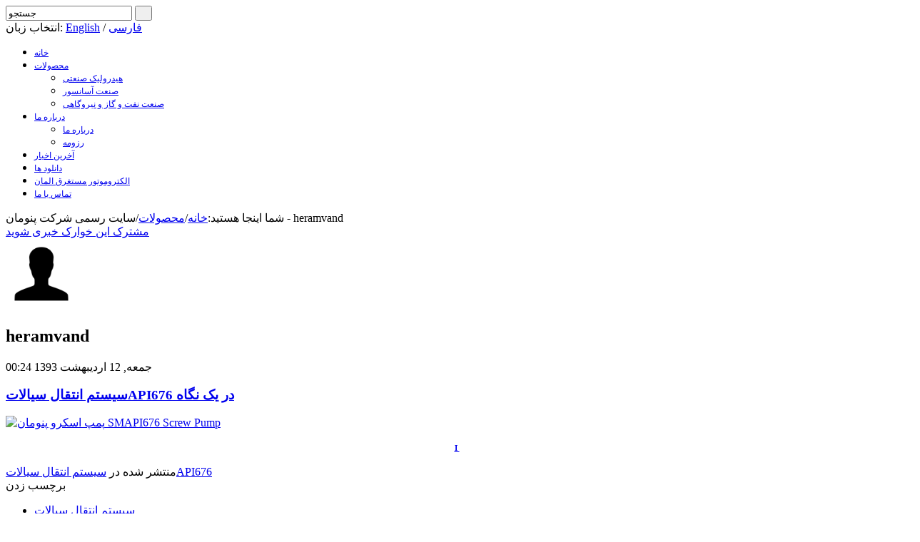

--- FILE ---
content_type: text/html; charset=utf-8
request_url: http://pneuman-eng.com/fa-products/itemlist/user/34-heramvand.html?start=0
body_size: 44381
content:
<!DOCTYPE html PUBLIC "-//W3C//DTD XHTML 1.0 Strict//EN" "http://www.w3.org/TR/xhtml1/DTD/xhtml1-strict.dtd">
<html prefix="og: http://ogp.me/ns#">
    <head> 
        <base href="http://pneuman-eng.com/fa-products/itemlist/user/34-heramvand.html" />
	<meta http-equiv="content-type" content="text/html; charset=utf-8" />
	<meta name="keywords" content="pneuman, پنومان, هیدرولیک, پنوماتیک, جک, آسانسور, سرجکی, تلسکوپی سنکرون, پاورپک آسانسوری" />
	<meta property="og:url" content="http://pneuman-eng.com/fa-products/itemlist/user/34-heramvand.html?start=0" />
	<meta property="og:title" content="سایت رسمی شرکت پنومان - heramvand" />
	<meta property="og:type" content="website" />
	<meta property="og:description" content="شرکت پنومان ساخت تجهیزات هیدرولیک و پنوماتیک ، جک های آسانسوری ، تلسکوپی سنکرون ، پاورپک آسانسوری،لوازم آب بندی،جک های عمومی" />
	<meta name="description" content="شرکت پنومان ساخت تجهیزات هیدرولیک و پنوماتیک ، جک های آسانسوری ، تلسکوپی سنکرون ، پاورپک آسانسوری،لوازم آب بندی،جک های عمومی" />
	<meta name="generator" content="Joomla! - Open Source Content Management" />
	<title>سایت رسمی شرکت پنومان - heramvand</title>
	<link href="/fa-products/itemlist/user/34-heramvand.feed?type=rss" rel="alternate" type="application/rss+xml" title="RSS 2.0" />
	<link href="/fa-products/itemlist/user/34-heramvand.feed?type=atom" rel="alternate" type="application/atom+xml" title="Atom 1.0" />
	<link href="/templates/pneuman/favicon.ico" rel="shortcut icon" type="image/vnd.microsoft.icon" />
	<link href="/plugins/editors/jckeditor/typography/typography2.php" rel="stylesheet" type="text/css" media="null" attribs="[]" />
	<link href="https://cdnjs.cloudflare.com/ajax/libs/simple-line-icons/2.4.1/css/simple-line-icons.min.css" rel="stylesheet" type="text/css" />
	<link href="/components/com_k2/css/k2.css?v=2.9.0" rel="stylesheet" type="text/css" />
	<link href="/modules/mod_ariextmenu/mod_ariextmenu/js/css/menu.min.css" rel="stylesheet" type="text/css" />
	<link href="/modules/mod_ariextmenu/mod_ariextmenu/js/css/menu.fix.css" rel="stylesheet" type="text/css" />
	<link href="/media/com_acymailing/css/module_default.css?v=1454138950" rel="stylesheet" type="text/css" />
	<style type="text/css">
UL#aext696ffaed9cd67 LI A{font-size:12px;font-weight:normal;text-transform:none;text-align:right;}
	</style>
	<script src="/media/jui/js/jquery.min.js?b9c3046d34ced3486691aa7e6353105a" type="text/javascript"></script>
	<script src="/media/jui/js/jquery-noconflict.js?b9c3046d34ced3486691aa7e6353105a" type="text/javascript"></script>
	<script src="/media/jui/js/jquery-migrate.min.js?b9c3046d34ced3486691aa7e6353105a" type="text/javascript"></script>
	<script src="/media/k2/assets/js/k2.frontend.js?v=2.9.0&amp;sitepath=/" type="text/javascript"></script>
	<script src="/media/jui/js/bootstrap.min.js?b9c3046d34ced3486691aa7e6353105a" type="text/javascript"></script>
	<script src="/modules/mod_ariextmenu/mod_ariextmenu/js/ext-core.js" type="text/javascript"></script>
	<script src="/modules/mod_ariextmenu/mod_ariextmenu/js/menu.min.js" type="text/javascript"></script>
	<script src="/media/com_acymailing/js/acymailing_module.js?v=510" type="text/javascript"></script>
	<script type="text/javascript">
jQuery(function($){ initTooltips(); $("body").on("subform-row-add", initTooltips); function initTooltips (event, container) { container = container || document;$(container).find(".hasTooltip").tooltip({"html": true,"container": "body"});} });;(function() { var _menuInit = function() { new Ext.ux.Menu("aext696ffaed9cd67", {"transitionDuration":0.2}); Ext.get("aext696ffaed9cd67").select(".ux-menu-sub").removeClass("ux-menu-init-hidden"); }; if (!Ext.isIE || typeof(MooTools) == "undefined" || typeof(MooTools.More) == "undefined") Ext.onReady(_menuInit); else window.addEvent("domready", _menuInit); })();	if(typeof acymailing == 'undefined'){
					var acymailing = Array();
				}
				acymailing['NAMECAPTION'] = 'نام و نام خانوادگی';
				acymailing['NAME_MISSING'] = 'لطفاً نام خود را وارد کنید';
				acymailing['EMAILCAPTION'] = 'آدرس ایمیل';
				acymailing['VALID_EMAIL'] = 'لطفاً یک آدرس ایمیل معتبر وارد کنید';
				acymailing['ACCEPT_TERMS'] = 'لطفاً قوانین را مطالعه کنید';
				acymailing['CAPTCHA_MISSING'] = 'لطفاً کُد ایمنی نمایش داده شده در تصویر را وارد کنید';
				acymailing['NO_LIST_SELECTED'] = 'لطفاً فهرستی را که می خواهید مشترک شوید انتخاب کنید';
		
	</script>
	<!--[if IE]><link rel="stylesheet" type="text/css" href="/modules/mod_ariextmenu/mod_ariextmenu/js/css/menu.ie.min.css" /><![endif]-->
	<!--[if lt IE 8]><script type="text/javascript" src="/modules/mod_ariextmenu/mod_ariextmenu/js/fix.js"></script><![endif]-->

                    <link rel="stylesheet" href="/templates/pneuman/css/template-rtl.css" type="text/css" media="screen, projection"/>
                    <script type="text/javascript" src="/templates/pneuman/js/jquery-1.10.2.min.js"></script>
        
        <script>
  (function(i,s,o,g,r,a,m){i['GoogleAnalyticsObject']=r;i[r]=i[r]||function(){
  (i[r].q=i[r].q||[]).push(arguments)},i[r].l=1*new Date();a=s.createElement(o),
  m=s.getElementsByTagName(o)[0];a.async=1;a.src=g;m.parentNode.insertBefore(a,m)
  })(window,document,'script','//www.google-analytics.com/analytics.js','ga');

  ga('create', 'UA-42766305-4', 'pneuman-eng.com');
  ga('send', 'pageview');

</script>

    </head>
    <body onload="browserdetection()">
    <script>
  (function(i,s,o,g,r,a,m){i['GoogleAnalyticsObject']=r;i[r]=i[r]||function(){
  (i[r].q=i[r].q||[]).push(arguments)},i[r].l=1*new Date();a=s.createElement(o),
  m=s.getElementsByTagName(o)[0];a.async=1;a.src=g;m.parentNode.insertBefore(a,m)
  })(window,document,'script','//www.google-analytics.com/analytics.js','ga');

  ga('create', 'UA-42766305-4', 'pneuman-eng.com');
  ga('send', 'pageview');

</script>    <script>
    	function browserdetection() {
			var Z = navigator.appVersion;
			var S = Z.split(';');
			if (S[1] == " MSIE 6.0" | S[1] == " MSIE 7.0" | S[1] == " MSIE 8.0" | S[1] == " MSIE 9.0") {
		 	    alert("Your browsers is not support!!!Please check with Mozila Firefox or Google Chrome");
		 	    
                            }
		}
    </script>
        <div class="wrapper" >
            <!--Begin Header-->
            <div class="header">
                <div class="top-bar">
                    <div class="search">
                        
<div id="k2ModuleBox90" class="k2SearchBlock">
    <form action="/fa-products/itemlist/search.html" method="get" autocomplete="off" class="k2SearchBlockForm">
        <input type="text" value="جستجو" name="searchword" class="inputbox" onblur="if(this.value=='') this.value='جستجو';" onfocus="if(this.value=='جستجو') this.value='';" />

                        <input type="submit" value="  " class="button" onclick="this.form.searchword.focus();" />
                
        
        
        
            </form>

    </div>

                    </div>

                                            <div class="lang"><span class="orng-txt">انتخاب زبان: </span><span><a href="#">English</a> </span><span class="orng-txt"> / </span><span> <a href="http://localhost/Pneuman/index.php/fa/">فارسی</a></span></div>
                        



                </div>
                <div class="menu-bar">
                    <div class="logo"></div>
                    <div class="top-menu">
<div id="aext696ffaed9cd67_container" class="ux-menu-container ux-menu-clearfix">

	<ul id="aext696ffaed9cd67" class="ux-menu ux-menu-horizontal">
					<li class="ux-menu-item-main ux-menu-item-level-0 ux-menu-item125 ux-menu-item-parent-pos0">
				<a href="/" class=" ux-menu-link-level-0 ux-menu-link-first" title="">
					خانه									</a>
						</li>
					<li class="ux-menu-item-main ux-menu-item-level-0 ux-menu-item-parent ux-menu-item127 ux-menu-item-parent-pos1 current">
				<a href="/fa-products.html" class=" ux-menu-link-level-0 current ux-menu-link-parent" title="">
					محصولات										<span class="ux-menu-arrow"></span>
									</a>
			
	<ul class="ux-menu-sub ux-menu-init-hidden">
					<li class=" ux-menu-item-level-1 ux-menu-item150">
				<a href="/fa-products/industrial-hydraulic.html" class=" ux-menu-link-level-1" title="">
					 هیدرولیک صنعتی 									</a>
						</li>
					<li class=" ux-menu-item-level-1 ux-menu-item149">
				<a href="/fa-products/elevator-industry.html" class=" ux-menu-link-level-1" title="">
					صنعت آسانسور									</a>
						</li>
					<li class=" ux-menu-item-level-1 ux-menu-item160">
				<a href="/fa-products/oil-gas.html" class=" ux-menu-link-level-1" title="">
					صنعت نفت و گاز و نیروگاهی									</a>
						</li>
			</ul>
			</li>
					<li class="ux-menu-item-main ux-menu-item-level-0 ux-menu-item-parent ux-menu-item126 ux-menu-item-parent-pos2">
				<a href="/fa-about-uus.html" class=" ux-menu-link-level-0 ux-menu-link-parent" title="">
					درباره ما										<span class="ux-menu-arrow"></span>
									</a>
			
	<ul class="ux-menu-sub ux-menu-init-hidden">
					<li class=" ux-menu-item-level-1 ux-menu-item164">
				<a href="/fa-about-uus/aboutus.html" class=" ux-menu-link-level-1" title="">
					درباره ما									</a>
						</li>
					<li class=" ux-menu-item-level-1 ux-menu-item165">
				<a href="/fa-about-uus/resume.html" class=" ux-menu-link-level-1" title="">
					رزومه									</a>
						</li>
			</ul>
			</li>
					<li class="ux-menu-item-main ux-menu-item-level-0 ux-menu-item129 ux-menu-item-parent-pos3">
				<a href="/fa-latest-news.html" class=" ux-menu-link-level-0" title="">
					آخرین اخبار									</a>
						</li>
					<li class="ux-menu-item-main ux-menu-item-level-0 ux-menu-item128 ux-menu-item-parent-pos4">
				<a href="/fa-catalog-download.html" class=" ux-menu-link-level-0" title="">
					دانلود ها									</a>
						</li>
					<li class="ux-menu-item-main ux-menu-item-level-0 ux-menu-item228 ux-menu-item-parent-pos5">
				<a href="/الکتروموتور-مستغرق-المان.html" class=" ux-menu-link-level-0" title="">
					الکتروموتور مستغرق المان									</a>
						</li>
					<li class="ux-menu-item-main ux-menu-item-level-0 ux-menu-item130 ux-menu-item-parent-pos6">
				<a href="/fa-contact-us.html" class=" ux-menu-link-level-0 ux-menu-link-last" title="">
					تماس با ما									</a>
						</li>
			</ul>
</div></div>
                </div>
            </div>
            <!--End Header-->

            <!--Begin Slideshow-->
            <div class="slideshow-box">
                <div class="slideshow"></div>
            </div>
            <!--End Slideshow-->

            <!--Begin Content-->
            <div class="content">
                                        <div class="breadcrumb"> 
                        
<div id="k2ModuleBox128" class="k2BreadcrumbsBlock">
    <span class="bcTitle">شما اینجا هستید:</span><a href="http://pneuman-eng.com/">خانه</a><span class="bcSeparator">/</span><a href="/fa-products.html">محصولات</a><span class="bcSeparator">/</span>سایت رسمی شرکت پنومان - heramvand</div>
       
                        </div>
                        
<!-- Start K2 User Layout -->

<div id="k2Container" class="userView">

	
		<!-- RSS feed icon -->
	<div class="k2FeedIcon">
		<a href="/fa-products/itemlist/user/34-heramvand.feed" title="مشترک این خوارک خبری شوید">
			<span>مشترک این خوارک خبری شوید</span>
		</a>
		<div class="clr"></div>
	</div>
	
		<div class="userBlock">

		
				<img src="https://secure.gravatar.com/avatar/22996c08754b842760555f0c2a9dbc00?s=100&amp;default=http%3A%2F%2Fpneuman-eng.com%2Fcomponents%2Fcom_k2%2Fimages%2Fplaceholder%2Fuser.png" alt="heramvand" style="width:100px; height:auto;" />
		
				<h2>heramvand</h2>
		
		
		
		<div class="clr"></div>

		
		<div class="clr"></div>
	</div>
	


		<!-- Item list -->
	<div class="userItemList">
		
		<!-- Start K2 Item Layout -->
		<div class="userItemView">

			<!-- Plugins: BeforeDisplay -->
			
			<!-- K2 Plugins: K2BeforeDisplay -->
			
			<div class="userItemHeader">
								<!-- Date created -->
				<span class="userItemDateCreated">
					جمعه, 12 ارديبهشت 1393 00:24				</span>
				
			  			  <!-- Item title -->
			  <h3 class="userItemTitle">
					
			  						<a href="/fa-products/item/74-سیستم-انتقال-سیالاتapi676-در-یک-نگاه.html">
			  		سیستم انتقال سیالاتAPI676 در یک نگاه			  	</a>
			  				  				  </h3>
			  		  </div>

		  <!-- Plugins: AfterDisplayTitle -->
		  
		  <!-- K2 Plugins: K2AfterDisplayTitle -->
		  
		  <div class="userItemBody">

			  <!-- Plugins: BeforeDisplayContent -->
			  
			  <!-- K2 Plugins: K2BeforeDisplayContent -->
			  
			  			  <!-- Item Image -->
			  <div class="userItemImageBlock">
				  <span class="userItemImage">
				    <a href="/fa-products/item/74-سیستم-انتقال-سیالاتapi676-در-یک-نگاه.html" title="پمپ اسکرو پنومان SMAPI676 Screw Pump">
				    	<img src="/media/k2/items/cache/5483e331a9bace540b3a2478fc014e25_Generic.jpg" alt="پمپ اسکرو پنومان SMAPI676 Screw Pump" style="width:300px; height:auto;" />
				    </a>
				  </span>
				  <div class="clr"></div>
			  </div>
			  
			  			  <!-- Item introtext -->
			  <div class="userItemIntroText">
			  	<p style="text-align: center;">
	<a href="/component/k2/item/download/17_9ed4e13a0bc753bc424e4457407962ba.html" title="دانلود"><span style="font-size:11px;"><strong><strong><strong><strong><span style="font-size:11px;">I </span></strong></strong></strong></strong></span></a><img alt="" height="658" src="/images/oilandgas/SMAPI owerwiew.jpg" width="933" /><img alt="" src="/images/oilandgas/SMAPI owerview.jpg" style="height: 642px; width: 908px;" /></p>			  </div>
			  
				<div class="clr"></div>

			  <!-- Plugins: AfterDisplayContent -->
			  
			  <!-- K2 Plugins: K2AfterDisplayContent -->
			  
			  <div class="clr"></div>
		  </div>

		  		  <div class="userItemLinks">

								<!-- Item category name -->
				<div class="userItemCategory">
					<span>منتشر شده در</span>
					<a href="/fa-products/itemlist/category/20-fluidtransferapi676.html">سیستم انتقال سیالاتAPI676</a>
				</div>
				
			  			  <!-- Item tags -->
			  <div class="userItemTagsBlock">
				  <span>برچسب زدن</span>
				  <ul class="userItemTags">
				    				    <li><a href="/fa-products/itemlist/tag/سیستم%20انتقال%20سیالات.html">سیستم انتقال سیالات</a></li>
				    				    <li><a href="/fa-products/itemlist/tag/پمپ%20روغنکاری.html">پمپ روغنکاری</a></li>
				    				    <li><a href="/fa-products/itemlist/tag/پمپ%20مارپیچی.html">پمپ مارپیچی</a></li>
				    				    <li><a href="/fa-products/itemlist/tag/ستیما.html">ستیما</a></li>
				    				    <li><a href="/fa-products/itemlist/tag/پمپ%20اسکرو.html">پمپ اسکرو</a></li>
				    				    <li><a href="/fa-products/itemlist/tag/پنومان.html">پنومان</a></li>
				    				    <li><a href="/fa-products/itemlist/tag/lube%20system.html">lube system</a></li>
				    				    <li><a href="/fa-products/itemlist/tag/lube.html">lube</a></li>
				    				    <li><a href="/fa-products/itemlist/tag/oil%20and%20gass.html">oil and gass</a></li>
				    				    <li><a href="/fa-products/itemlist/tag/pneuman.html">pneuman</a></li>
				    				    <li><a href="/fa-products/itemlist/tag/hydraulic.html">hydraulic</a></li>
				    				    <li><a href="/fa-products/itemlist/tag/SMT16B.html">SMT16B</a></li>
				    				    <li><a href="/fa-products/itemlist/tag/smt.html">smt</a></li>
				    				    <li><a href="/fa-products/itemlist/tag/smapi.html">smapi</a></li>
				    				    <li><a href="/fa-products/itemlist/tag/screw%20pump.html">screw pump</a></li>
				    				    <li><a href="/fa-products/itemlist/tag/API676.html">API676</a></li>
				    				  </ul>
				  <div class="clr"></div>
			  </div>
			  
				<div class="clr"></div>
		  </div>
		  
			<div class="clr"></div>

						<!-- Anchor link to comments below -->
			<div class="userItemCommentsLink">
														<a href="/fa-products/item/74-سیستم-انتقال-سیالاتapi676-در-یک-نگاه.html#itemCommentsAnchor">
						اولین نفری باشید که نظر میدهید!					</a>
												</div>
			
						<!-- Item "read more..." link -->
			<div class="userItemReadMore">
				<a class="k2ReadMore" href="/fa-products/item/74-سیستم-انتقال-سیالاتapi676-در-یک-نگاه.html">
					ادامه مطلب...				</a>
			</div>
			
			<div class="clr"></div>

		  <!-- Plugins: AfterDisplay -->
		  
		  <!-- K2 Plugins: K2AfterDisplay -->
		  
			<div class="clr"></div>
		</div>
		<!-- End K2 Item Layout -->

		
		<!-- Start K2 Item Layout -->
		<div class="userItemView">

			<!-- Plugins: BeforeDisplay -->
			
			<!-- K2 Plugins: K2BeforeDisplay -->
			
			<div class="userItemHeader">
								<!-- Date created -->
				<span class="userItemDateCreated">
					جمعه, 27 دی 1392 00:19				</span>
				
			  			  <!-- Item title -->
			  <h3 class="userItemTitle">
					
			  						<a href="/fa-products/item/69-دانلود-کاتالوگ-شیر-بلین.html">
			  		دانلود کاتالوگ شیر بلین			  	</a>
			  				  				  </h3>
			  		  </div>

		  <!-- Plugins: AfterDisplayTitle -->
		  
		  <!-- K2 Plugins: K2AfterDisplayTitle -->
		  
		  <div class="userItemBody">

			  <!-- Plugins: BeforeDisplayContent -->
			  
			  <!-- K2 Plugins: K2BeforeDisplayContent -->
			  
			  
			  			  <!-- Item introtext -->
			  <div class="userItemIntroText">
			  	<p style="text-align: right;">
	دانلود کاتالوگ های شیر آسانسوری بلین</p>
<p style="text-align: right;">
	<img alt="" height="70" src="/images/util/pdf icon.jpg" width="59" /></p>			  </div>
			  
				<div class="clr"></div>

			  <!-- Plugins: AfterDisplayContent -->
			  
			  <!-- K2 Plugins: K2AfterDisplayContent -->
			  
			  <div class="clr"></div>
		  </div>

		  		  <div class="userItemLinks">

								<!-- Item category name -->
				<div class="userItemCategory">
					<span>منتشر شده در</span>
					<a href="/fa-products/itemlist/category/21-دانلود.html">دانلود</a>
				</div>
				
			  			  <!-- Item tags -->
			  <div class="userItemTagsBlock">
				  <span>برچسب زدن</span>
				  <ul class="userItemTags">
				    				    <li><a href="/fa-products/itemlist/tag/دانلود%20کاتالوگ%20بلین.html">دانلود کاتالوگ بلین</a></li>
				    				    <li><a href="/fa-products/itemlist/tag/بلین.html">بلین</a></li>
				    				    <li><a href="/fa-products/itemlist/tag/شیر%20آسانسور%20هیدرولیکی.html">شیر آسانسور هیدرولیکی</a></li>
				    				    <li><a href="/fa-products/itemlist/tag/شیر%20بلین.html">شیر بلین</a></li>
				    				    <li><a href="/fa-products/itemlist/tag/شیر%20آسانسوری%20بلین.html">شیر آسانسوری بلین</a></li>
				    				    <li><a href="/fa-products/itemlist/tag/Blain.html">Blain</a></li>
				    				  </ul>
				  <div class="clr"></div>
			  </div>
			  
				<div class="clr"></div>
		  </div>
		  
			<div class="clr"></div>

						<!-- Anchor link to comments below -->
			<div class="userItemCommentsLink">
														<a href="/fa-products/item/69-دانلود-کاتالوگ-شیر-بلین.html#itemCommentsAnchor">
						اولین نفری باشید که نظر میدهید!					</a>
												</div>
			
						<!-- Item "read more..." link -->
			<div class="userItemReadMore">
				<a class="k2ReadMore" href="/fa-products/item/69-دانلود-کاتالوگ-شیر-بلین.html">
					ادامه مطلب...				</a>
			</div>
			
			<div class="clr"></div>

		  <!-- Plugins: AfterDisplay -->
		  
		  <!-- K2 Plugins: K2AfterDisplay -->
		  
			<div class="clr"></div>
		</div>
		<!-- End K2 Item Layout -->

		
		<!-- Start K2 Item Layout -->
		<div class="userItemView">

			<!-- Plugins: BeforeDisplay -->
			
			<!-- K2 Plugins: K2BeforeDisplay -->
			
			<div class="userItemHeader">
								<!-- Date created -->
				<span class="userItemDateCreated">
					چهارشنبه, 18 دی 1392 06:36				</span>
				
			  			  <!-- Item title -->
			  <h3 class="userItemTitle">
					
			  						<a href="/fa-products/item/67-updatepage.html">
			  		صفحه در حال بروز رسانی			  	</a>
			  				  				  </h3>
			  		  </div>

		  <!-- Plugins: AfterDisplayTitle -->
		  
		  <!-- K2 Plugins: K2AfterDisplayTitle -->
		  
		  <div class="userItemBody">

			  <!-- Plugins: BeforeDisplayContent -->
			  
			  <!-- K2 Plugins: K2BeforeDisplayContent -->
			  
			  
			  			  <!-- Item introtext -->
			  <div class="userItemIntroText">
			  	<p style="text-align: center;">
	<img alt="" src="/images/updating.jpg" /></p>			  </div>
			  
				<div class="clr"></div>

			  <!-- Plugins: AfterDisplayContent -->
			  
			  <!-- K2 Plugins: K2AfterDisplayContent -->
			  
			  <div class="clr"></div>
		  </div>

		  		  <div class="userItemLinks">

								<!-- Item category name -->
				<div class="userItemCategory">
					<span>منتشر شده در</span>
					<a href="/fa-products/itemlist/category/9-sub-menu.html">فهرست</a>
				</div>
				
			  			  <!-- Item tags -->
			  <div class="userItemTagsBlock">
				  <span>برچسب زدن</span>
				  <ul class="userItemTags">
				    				  </ul>
				  <div class="clr"></div>
			  </div>
			  
				<div class="clr"></div>
		  </div>
		  
			<div class="clr"></div>

						<!-- Anchor link to comments below -->
			<div class="userItemCommentsLink">
														<a href="/fa-products/item/67-updatepage.html#itemCommentsAnchor">
						اولین نفری باشید که نظر میدهید!					</a>
												</div>
			
						<!-- Item "read more..." link -->
			<div class="userItemReadMore">
				<a class="k2ReadMore" href="/fa-products/item/67-updatepage.html">
					ادامه مطلب...				</a>
			</div>
			
			<div class="clr"></div>

		  <!-- Plugins: AfterDisplay -->
		  
		  <!-- K2 Plugins: K2AfterDisplay -->
		  
			<div class="clr"></div>
		</div>
		<!-- End K2 Item Layout -->

		
		<!-- Start K2 Item Layout -->
		<div class="userItemView">

			<!-- Plugins: BeforeDisplay -->
			
			<!-- K2 Plugins: K2BeforeDisplay -->
			
			<div class="userItemHeader">
								<!-- Date created -->
				<span class="userItemDateCreated">
					یکشنبه, 22 دی 1392 06:39				</span>
				
			  			  <!-- Item title -->
			  <h3 class="userItemTitle">
					
			  						<a href="/fa-products/item/66-پمپ-اسکروی-صنعتی.html">
			  		پمپ اسکروی صنعتی			  	</a>
			  				  				  </h3>
			  		  </div>

		  <!-- Plugins: AfterDisplayTitle -->
		  
		  <!-- K2 Plugins: K2AfterDisplayTitle -->
		  
		  <div class="userItemBody">

			  <!-- Plugins: BeforeDisplayContent -->
			  
			  <!-- K2 Plugins: K2BeforeDisplayContent -->
			  
			  
			  			  <!-- Item introtext -->
			  <div class="userItemIntroText">
			  	<p dir="RTL" style="text-align: center;">
	<img alt="" height="173" src="/images/screwpump/smt-13d.jpg" width="325" /><img alt="" height="176" src="/images/screwpump/settima-pumps.jpg" width="265" /></p>
<p dir="RTL" style="text-align: justify;">
	<span style="font-size:16px;"><strong>پمپ اسکرو در نگاه کلی</strong></span></p>
<p dir="RTL" style="text-align: justify;">
	<span style="font-size:16px;">پمپ اسکرو از جمله پمپهای جابجایی مثبت بوده که با توجه به ساختمان آن اولا توانایی انتقال حجم بالایی از &nbsp;سیالات را در واحد زمان داراست ، ثانیا صدای پمپ بسیار کم است(حدود 60 دسی بل).</span></p>
<p dir="RTL" style="text-align: justify;">
	<span style="font-size:16px;">پمپهای ارائه شده توسط شرکت پنومان ساخت شرکت ستیما Settima ایتالیا بوده که به صورت 3 مارپیچه <span dir="LTR">3Screw</span>بوده و توانایی تولید &nbsp;فشار تا 80 بار را داراست.</span></p>
<p style="text-align: justify;">
	<span style="font-size:16px;"><span dir="RTL">شرکت ستیما در سال 1978 در ایتالیا تاسیس شده است. هدف این شرکت تولید پمپهای اسکروی بدون صدا با تکنولوژی بالا و قیمت مناسب می باشد.</span><span dir="RTL">&nbsp;&nbsp;&nbsp;&nbsp;&nbsp;&nbsp;&nbsp;&nbsp;&nbsp;&nbsp;&nbsp;&nbsp;&nbsp;&nbsp;<strong><a href="http://settima.it/about-us.asp" title="settima"> بیشتر&gt;&gt;&gt;</a></strong> </span></span></p>
<p style="text-align: justify;">
	&nbsp;</p>
<p style="text-align: justify;">
	<span style="font-size:16px;"><strong>پمپ های 3 مارپیچه ستیما Settima 3 Screw Pumps</strong></span></p>
<p dir="RTL" style="text-align: justify;">
	&nbsp;</p>
<table align="center" border="1" cellpadding="1" cellspacing="1" class="table_style_blue" height="1010" width="515">
	<tbody>
		<tr>
			<td style="width: 1272px;">
				<p align="center" dir="RTL">
					<span style="font-size:22px;"><strong>مدل <span dir="LTR">SMT16B</span></strong></span></p>
				<p dir="RTL">
					<strong><span style="font-size:16px;">مشخصات</span></strong></p>
				<p dir="RTL">
					<span style="font-size:16px;">دبی : 4 الی 4900 لیتر بر دقیقه</span></p>
				<p dir="RTL">
					<span style="font-size:16px;">فشار : تا 40 بار</span></p>
				<p dir="RTL">
					<span style="font-size:16px;">ویسکوزیته : 2 تا 10000 سانتی استوک</span></p>
				<p dir="RTL" style="text-align: left;">
					<a href="http://pneuman-eng.com/index.php/fa-products/item/70-smt16b" title="SMT16B"><strong><span style="font-size:16px;">ادامه&gt;&gt;</span></strong></a></p>
			</td>
			<td style="width: 389px; text-align: center;">
				<a href="http://pneuman-eng.com/index.php/fa-products/item/70-smt16b" title="SMT16B"><img alt="" height="138" src="/images/screwpump/SMT16B aa.jpg" width="185" /></a></td>
		</tr>
		<tr>
			<td style="width: 1272px;">
				<p align="center" dir="RTL">
					<span style="font-size:22px;"><strong>مدل <span dir="LTR">SMT</span></strong></span></p>
				<p dir="RTL">
					<strong><span style="font-size:16px;">مشخصات</span></strong></p>
				<p dir="RTL">
					<span style="font-size:16px;">دبی : 4 الی 1200 لیتر بر دقیقه</span></p>
				<p dir="RTL">
					<span style="font-size:16px;">فشار : تا 80 بار</span></p>
				<p dir="RTL">
					<span style="font-size:16px;">ویسک</span><span style="font-size:16px;">وزیته : 2 تا 10000 سانتی استوک</span></p>
				<p dir="RTL" style="text-align: left;">
					<a href="http://pneuman-eng.com/index.php/fa-products/item/71-smt" title="SMT"><strong><span style="font-size:16px;">ادامه&gt;&gt;</span></strong></a></p>
			</td>
			<td style="width: 389px; text-align: center;">
				<a href="http://pneuman-eng.com/index.php/fa-products/item/71-smt" title="SMT"><img alt="" height="183" src="/images/screwpump/foto-prodotti-schede-SMT.jpg" width="183" /></a></td>
		</tr>
		<tr>
			<td style="width: 1272px;">
				<p align="center" dir="RTL">
					<span style="font-size:22px;"><strong>مدل <span dir="LTR">SMAPI</span></strong></span></p>
				<p dir="RTL">
					<strong><span style="font-size:16px;">مشخصات</span></strong></p>
				<p dir="RTL">
					<span style="font-size:16px;">دبی : 4 الی 4900 لیتر بر دقیقه</span></p>
				<p dir="RTL">
					<span style="font-size:16px;">فشار : تا 40 بار و 80 بار</span></p>
				<p dir="RTL">
					<span style="font-size:16px;">ویسکوزیته : 2 تا 10000 سانتی استوک</span></p>
				<p dir="RTL">
					<span style="font-size:16px;">مطابق با استانداد API676</span></p>
				<p dir="RTL" style="text-align: left;">
					<strong><a href="http://pneuman-eng.com/component/k2/item/50-%D8%B3%DB%8C%D8%B3%D8%AA%D9%85-%D8%A7%D9%86%D8%AA%D9%82%D8%A7%D9%84-%D8%B3%DB%8C%D8%A7%D9%84%D8%A7%D8%AAapi676.html" title="SMAPI"><span style="font-size:16px;">ادامه&gt;&gt;</span></a></strong></p>
			</td>
			<td style="width: 389px; text-align: center;">
				<a href="http://pneuman-eng.com/component/k2/item/50-%D8%B3%DB%8C%D8%B3%D8%AA%D9%85-%D8%A7%D9%86%D8%AA%D9%82%D8%A7%D9%84-%D8%B3%DB%8C%D8%A7%D9%84%D8%A7%D8%AAapi676.html" title="SMAPI"><img alt="" height="190" src="/images/screwpump/foto-prodotti-schede-SMAPI-foto2.jpg" width="190" /></a></td>
		</tr>
		<tr>
			<td style="width: 1272px;">
				<p align="center" dir="RTL">
					<span style="font-size:22px;"><strong>مدل <span dir="LTR">SM</span></strong></span></p>
				<p dir="RTL">
					<strong><span style="font-size:16px;">مشخصات</span></strong></p>
				<p dir="RTL">
					<span style="font-size:16px;">دبی : 4 الی 1200 لیتر بر دقیقه</span></p>
				<p dir="RTL">
					<span style="font-size:16px;">فشار : تا 80 بار</span></p>
				<p dir="RTL">
					<span style="font-size:16px;">ویسکوزیته : 2 تا 10000 سانتی استوک</span></p>
				<p dir="RTL" style="text-align: left;">
					<strong><span style="font-size:16px;"><a href="http://pneuman-eng.com/index.php/fa-products/item/63-پمپ های اسکروی آسانسورهیدرولیکی" title="پمپ های اسکروی آسانسور هیدرولیکی">ادامه&gt;&gt;</a></span></strong></p>
			</td>
			<td style="width: 389px; text-align: center;">
				<a href="http://pneuman-eng.com/index.php/fa-products/item/63-پمپ های اسکروی آسانسورهیدرولیکی" title="پمپ های اسکروی آسانسور هیدرولیکی"><img alt="" height="163" src="/images/elevator/foto-prodotti-schede-sm-smu-foto2.jpg" width="201" /></a></td>
		</tr>
	</tbody>
</table>
<p>
	&nbsp;</p>
<p style="text-align: justify;">
	&nbsp;</p>
<p style="text-align: justify;">
	&nbsp;</p>			  </div>
			  
				<div class="clr"></div>

			  <!-- Plugins: AfterDisplayContent -->
			  
			  <!-- K2 Plugins: K2AfterDisplayContent -->
			  
			  <div class="clr"></div>
		  </div>

		  		  <div class="userItemLinks">

								<!-- Item category name -->
				<div class="userItemCategory">
					<span>منتشر شده در</span>
					<a href="/fa-products/itemlist/category/13-screwpump.html">پمپ اسکرو</a>
				</div>
				
			  			  <!-- Item tags -->
			  <div class="userItemTagsBlock">
				  <span>برچسب زدن</span>
				  <ul class="userItemTags">
				    				    <li><a href="/fa-products/itemlist/tag/پمپ%20اسکرو.html">پمپ اسکرو</a></li>
				    				    <li><a href="/fa-products/itemlist/tag/پمپب%20اسکروی%20صنعتی.html">پمپب اسکروی صنعتی</a></li>
				    				    <li><a href="/fa-products/itemlist/tag/پمپ%20اسکرو%20ستیما.html">پمپ اسکرو ستیما</a></li>
				    				    <li><a href="/fa-products/itemlist/tag/ستیما.html">ستیما</a></li>
				    				    <li><a href="/fa-products/itemlist/tag/3%20مارپیچه.html">3 مارپیچه</a></li>
				    				    <li><a href="/fa-products/itemlist/tag/پنومان.html">پنومان</a></li>
				    				    <li><a href="/fa-products/itemlist/tag/هیدرولیک.html">هیدرولیک</a></li>
				    				    <li><a href="/fa-products/itemlist/tag/سیستم%20انتقال%20سیالات.html">سیستم انتقال سیالات</a></li>
				    				    <li><a href="/fa-products/itemlist/tag/سیستم%20روغنکاری.html">سیستم روغنکاری</a></li>
				    				    <li><a href="/fa-products/itemlist/tag/API676.html">API676</a></li>
				    				    <li><a href="/fa-products/itemlist/tag/SMT16B.html">SMT16B</a></li>
				    				    <li><a href="/fa-products/itemlist/tag/smt.html">smt</a></li>
				    				    <li><a href="/fa-products/itemlist/tag/screw%20pump.html">screw pump</a></li>
				    				    <li><a href="/fa-products/itemlist/tag/smapi.html">smapi</a></li>
				    				    <li><a href="/fa-products/itemlist/tag/lube.html">lube</a></li>
				    				    <li><a href="/fa-products/itemlist/tag/lube%20system.html">lube system</a></li>
				    				    <li><a href="/fa-products/itemlist/tag/lubrication%20system.html">lubrication system</a></li>
				    				  </ul>
				  <div class="clr"></div>
			  </div>
			  
				<div class="clr"></div>
		  </div>
		  
			<div class="clr"></div>

						<!-- Anchor link to comments below -->
			<div class="userItemCommentsLink">
														<a href="/fa-products/item/66-پمپ-اسکروی-صنعتی.html#itemCommentsAnchor">
						اولین نفری باشید که نظر میدهید!					</a>
												</div>
			
						<!-- Item "read more..." link -->
			<div class="userItemReadMore">
				<a class="k2ReadMore" href="/fa-products/item/66-پمپ-اسکروی-صنعتی.html">
					ادامه مطلب...				</a>
			</div>
			
			<div class="clr"></div>

		  <!-- Plugins: AfterDisplay -->
		  
		  <!-- K2 Plugins: K2AfterDisplay -->
		  
			<div class="clr"></div>
		</div>
		<!-- End K2 Item Layout -->

		
		<!-- Start K2 Item Layout -->
		<div class="userItemView">

			<!-- Plugins: BeforeDisplay -->
			
			<!-- K2 Plugins: K2BeforeDisplay -->
			
			<div class="userItemHeader">
								<!-- Date created -->
				<span class="userItemDateCreated">
					یکشنبه, 22 دی 1392 00:41				</span>
				
			  			  <!-- Item title -->
			  <h3 class="userItemTitle">
					
			  						<a href="/fa-products/item/65-رزومه.html">
			  		رزومه			  	</a>
			  				  				  </h3>
			  		  </div>

		  <!-- Plugins: AfterDisplayTitle -->
		  
		  <!-- K2 Plugins: K2AfterDisplayTitle -->
		  
		  <div class="userItemBody">

			  <!-- Plugins: BeforeDisplayContent -->
			  
			  <!-- K2 Plugins: K2BeforeDisplayContent -->
			  
			  
			  			  <!-- Item introtext -->
			  <div class="userItemIntroText">
			  	<p style="text-align: right;">
	<a href="/index.php/fa-about-uus/resume/item/download/4_79f9048293545a4d995d7ea974cb7623" target="_blank"><input alt="" src="/files/filetype_pdf.png" style="width: 128px; height: 128px;" type="image" /></a><span style="font-size:20px;">دانلود رزومه</span></p>
			  </div>
			  
				<div class="clr"></div>

			  <!-- Plugins: AfterDisplayContent -->
			  
			  <!-- K2 Plugins: K2AfterDisplayContent -->
			  
			  <div class="clr"></div>
		  </div>

		  		  <div class="userItemLinks">

								<!-- Item category name -->
				<div class="userItemCategory">
					<span>منتشر شده در</span>
					<a href="/fa-products/itemlist/category/5-پنومان.html">پنومان</a>
				</div>
				
			  			  <!-- Item tags -->
			  <div class="userItemTagsBlock">
				  <span>برچسب زدن</span>
				  <ul class="userItemTags">
				    				    <li><a href="/fa-products/itemlist/tag/رزومه%20پنومان.html">رزومه پنومان</a></li>
				    				    <li><a href="/fa-products/itemlist/tag/پنومان.html">پنومان</a></li>
				    				  </ul>
				  <div class="clr"></div>
			  </div>
			  
				<div class="clr"></div>
		  </div>
		  
			<div class="clr"></div>

						<!-- Anchor link to comments below -->
			<div class="userItemCommentsLink">
														<a href="/fa-products/item/65-رزومه.html#itemCommentsAnchor">
						اولین نفری باشید که نظر میدهید!					</a>
												</div>
			
						<!-- Item "read more..." link -->
			<div class="userItemReadMore">
				<a class="k2ReadMore" href="/fa-products/item/65-رزومه.html">
					ادامه مطلب...				</a>
			</div>
			
			<div class="clr"></div>

		  <!-- Plugins: AfterDisplay -->
		  
		  <!-- K2 Plugins: K2AfterDisplay -->
		  
			<div class="clr"></div>
		</div>
		<!-- End K2 Item Layout -->

		
		<!-- Start K2 Item Layout -->
		<div class="userItemView">

			<!-- Plugins: BeforeDisplay -->
			
			<!-- K2 Plugins: K2BeforeDisplay -->
			
			<div class="userItemHeader">
								<!-- Date created -->
				<span class="userItemDateCreated">
					پنج شنبه, 19 دی 1392 17:32				</span>
				
			  			  <!-- Item title -->
			  <h3 class="userItemTitle">
					
			  						<a href="/fa-products/item/63-پمپ-های-اسکروی-آسانسور-هیدرولیکی.html">
			  		پمپ های اسکروی آسانسور هیدرولیکی			  	</a>
			  				  				  </h3>
			  		  </div>

		  <!-- Plugins: AfterDisplayTitle -->
		  
		  <!-- K2 Plugins: K2AfterDisplayTitle -->
		  
		  <div class="userItemBody">

			  <!-- Plugins: BeforeDisplayContent -->
			  
			  <!-- K2 Plugins: K2BeforeDisplayContent -->
			  
			  
			  			  <!-- Item introtext -->
			  <div class="userItemIntroText">
			  	<p style="text-align: center;">
	&nbsp;</p>
<p dir="RTL" style="margin-right:54.0pt;">
	<span style="font-size:16px;">در آسانسورهای هیدرولیکی ، استفاده از پمپ های معمول در هیدرولیک صنعتی مانند پمپ های دنده ای ، پیستونی ، پره ای و... &nbsp;به 2 دلیل مطلوب نیست :</span></p>
<p dir="RTL" style="margin-right:72.0pt;">
	<span style="font-size:16px;">1-&nbsp;&nbsp;&nbsp; صدای زیاد آنها حین کار</span></p>
<p dir="RTL" style="margin-right:72.0pt;">
	<span style="font-size:16px;">2-&nbsp;&nbsp;&nbsp; دبی محدود آن ها</span></p>
<p dir="RTL">
	<span style="font-size:16px;">پمپ های اسکرو به دلیل ساختمان داخلی متفاوت با سایر پمپ ها و استفاده از 3 مارپیچ (<span dir="LTR">3Screw</span>) جریان یکنواختی از روغن تولید می کنند ، لذا صدا در آنها به حداقل کاهش یافته (حدود 60 دسیبل) و قابلیت تامین دبی زیاد در آن افزایش میابد( تا 1200 لیتر بر دقیقه).</span></p>
<p dir="RTL" style="text-align: center;">
	<img alt="" height="168" src="/images/elevator/sm exp.jpg" width="455" /></p>
<p dir="RTL">
	<span style="font-size:16px;">در آسانسورهای هیدرولیک خصوصا آسانسورهای مسافربر خانگی و خودرو بر ، بی صدا بودن یونیت هیدرولیک بسیار اهمیت دارد ، لذا استفاده از پمپ های اسکرو اجتناب ناپذیر است.</span></p>
<p dir="RTL" style="text-align: center;">
	<span style="font-size:16px;"><img alt="" height="174" src="/images/screwpump/no-noise-1big.jpg" width="400" /></span></p>
<p dir="RTL">
	<span style="font-size:16px;">همچنین در آسانسورهای هیدرولیک&nbsp; باربر و خودرو بر بدلیل افزایش قطر و تعداد جک ، دبی مورد نیاز برای نیل به سرعت مطلوب در آسانسور ، بیش از 150 لیتر بر دقیقه خواهد شد ، که پمپ های معمول به سادگی و قیمت مناسب ، جوابگوی این دبی نخواهند بود ، لذا در اینجا نیز استفاده از پمپ های اسکرو اجتناب ناپذیر است.</span></p>
<p dir="RTL">
	<span style="font-size:16px;">شرکت ستیما <span dir="LTR">SETTIMA </span>&nbsp;یکی از شرکت های بزرگ تولید کننده اینگونه پمپ ها در ایتالیا بوده که تولید پمپ های اسکرو در دو بخش آسانسوری و صنعتی را از سال 1978 در پیاچنزای ایتالیا شروع کرده و تاکنون مصرف کنندگان &nbsp;بسیار زیادی را در بازار کل دنیا از جمله &nbsp;امریکا ، اروپا ، آسیا داشته است. شرکت پنومان نماینده فروش این شرکت در ایران می باشد.</span></p>
<p dir="RTL">
	<span style="font-size:16px;">پمپ های سری <span dir="LTR">SM </span>&nbsp;تولیدی شرکت ستیما مربوط به آسانسورهای هیدرولیک می باشد که حداکثر فشارکاری آن 80 بار و دبی آن از 4 تا 1200 لیتر بر دقیقه می باشد.</span></p>
<p dir="RTL" style="text-align: center;">
	<span style="font-size:16px;"><img alt="" height="194" src="/images/screwpump/sm-103d.jpg" width="365" /><img alt="" height="222" src="/images/elevator/foto-prodotti-schede-sm-smu-foto2.jpg" width="272" /></span></p>
<p dir="RTL" style="text-align: center;">
	&nbsp;</p>
<p style="text-align: center;">
	<strong><span style="font-size:16px;"><span dir="RTL">/مشخصات فنی</span>Technical characteristics</span></strong></p>
<table align="center" border="1" cellpadding="0" cellspacing="0" height="698" width="785">
	<tbody>
		<tr>
			<td style="width: 215px; height: 10px;">
				<p align="center">
					20 - 25 - 32 - 40 - 45 - 55 - 60 - 70 - 80</p>
			</td>
			<td style="width: 255px; height: 10px;">
				<p align="center">
					<strong><span dir="RTL">/مدل های موجود</span></strong><strong>Available models </strong></p>
			</td>
		</tr>
		<tr>
			<td style="width: 215px; height: 10px;">
				<p align="center">
					BSPP</p>
			</td>
			<td style="width: 255px; height: 10px;">
				<p align="center">
					<strong><span dir="RTL">/ اتصال</span></strong><strong>Connections </strong></p>
			</td>
		</tr>
		<tr>
			<td style="width: 215px; height: 16px;">
				<p align="center">
					Clockwise (from shaft end)</p>
				<p align="center">
					&nbsp;</p>
			</td>
			<td style="width: 255px; height: 16px;">
				<p align="center">
					<strong><span dir="RTL">/جهت چرخش شافت</span></strong><strong>Shaft rotation&nbsp; </strong></p>
			</td>
		</tr>
		<tr>
			<td style="width: 215px; height: 10px;">
				<p align="center">
					Aluminium</p>
			</td>
			<td style="width: 255px; height: 10px;">
				<p align="center">
					<strong><span dir="RTL">/بدنه پمپ</span></strong><strong>Pump body </strong></p>
			</td>
		</tr>
		<tr>
			<td style="width: 215px; height: 10px;">
				<p align="center">
					Steel</p>
			</td>
			<td style="width: 255px; height: 10px;">
				<p align="center">
					<strong><span dir="RTL">/مارپیچ اصلی</span></strong><strong>Main screw </strong></p>
			</td>
		</tr>
		<tr>
			<td style="width: 215px; height: 10px;">
				<p align="center">
					Cast Iron</p>
			</td>
			<td style="width: 255px; height: 10px;">
				<p align="center">
					<strong><span dir="RTL">/مارپیچ های هرزگرد</span></strong><strong>Idler screws </strong></p>
			</td>
		</tr>
		<tr>
			<td style="width: 215px; height: 10px;">
				<p align="center">
					Suction filter: from 250 μm</p>
			</td>
			<td style="width: 255px; height: 10px;">
				<p align="center">
					<strong><span dir="RTL">/فیلتراسیون</span></strong><strong>Filtration </strong></p>
			</td>
		</tr>
		<tr>
			<td style="width: 215px; height: 16px;">
				<p align="center">
					Flow capacity from 8 to 1.200 L/min (2.950 rpm at 50Hz)</p>
			</td>
			<td style="width: 255px; height: 16px;">
				<p align="center">
					<strong><span dir="RTL">/دبی</span></strong><strong>Flow </strong></p>
			</td>
		</tr>
		<tr>
			<td style="width: 215px; height: 10px;">
				<p align="center">
					80 bar max</p>
			</td>
			<td style="width: 255px; height: 10px;">
				<p align="center">
					<strong><span dir="RTL">/فشار کاری</span></strong><strong>Operating pressure </strong></p>
			</td>
		</tr>
		<tr>
			<td style="width: 215px; height: 10px;">
				<p align="center">
					Up to 100° C</p>
			</td>
			<td style="width: 255px; height: 10px;">
				<p align="center">
					<strong><span dir="RTL">/دمای کاری</span></strong><strong>Temperature </strong></p>
			</td>
		</tr>
		<tr>
			<td style="width: 215px; height: 10px;">
				<p align="center">
					From 10 up to 2.000 cSt</p>
			</td>
			<td style="width: 255px; height: 10px;">
				<p align="center">
					<strong><span dir="RTL">/لزجت سیال</span></strong><strong>Viscosity </strong></p>
			</td>
		</tr>
		<tr>
			<td style="width: 215px; height: 10px;">
				<p align="center">
					From 500* up to 3600 rpm</p>
			</td>
			<td style="width: 255px; height: 10px;">
				<p align="center">
					<strong><span dir="RTL">/سرعت چرخش شافت</span></strong><strong>Speed </strong></p>
			</td>
		</tr>
		<tr>
			<td style="width: 215px; height: 19px;">
				<p align="center">
					From 58 to 77 dB (A) / Da 58 a 77 dB (A)</p>
			</td>
			<td style="width: 255px; height: 19px;">
				<p align="center">
					<strong><span dir="RTL">/میزان صدا</span></strong><strong>Acoustic emissions </strong></p>
				<p align="center">
					&nbsp;</p>
			</td>
		</tr>
	</tbody>
</table>
<p style="text-align: center;">
	&nbsp;</p>
<p style="text-align: center;">
	<img alt="" height="1072" src="/images/screwpump/Untitled-1.jpg" width="791" /></p>
<p style="text-align: center;">
	&nbsp;</p>
<p dir="RTL">
	<span style="font-size:11px;"><a href="/fa-products/item/download/6_0c8956308a87a59c8f0491b076aa34a0.html" title=""><strong><img alt="" src="/images/util/pdf icon.jpg" style="width: 30px; height: 37px;" />دانلود PDF&nbsp; مشخصات پمپ اسکروی آسانسوری ستیما (فارسی)</strong></a></span></p>
<p dir="RTL">
	<span style="font-size:11px;"><a href="/fa-products/item/download/7_b4b9fc0eb6a56564f05d5e4187629321.html" title=""><strong><strong><img alt="" src="/images/util/pdf icon.jpg" style="width: 30px; height: 37px;" /> دانلود PDF مشخصات پمپ <strong>اسکروی آسانسوری ستیما</strong> (انگلیسی)</strong></strong></a></span></p>			  </div>
			  
				<div class="clr"></div>

			  <!-- Plugins: AfterDisplayContent -->
			  
			  <!-- K2 Plugins: K2AfterDisplayContent -->
			  
			  <div class="clr"></div>
		  </div>

		  		  <div class="userItemLinks">

								<!-- Item category name -->
				<div class="userItemCategory">
					<span>منتشر شده در</span>
					<a href="/fa-products/itemlist/category/17-liftpump.html">پمپ آسانسور هیدرولیکی</a>
				</div>
				
			  			  <!-- Item tags -->
			  <div class="userItemTagsBlock">
				  <span>برچسب زدن</span>
				  <ul class="userItemTags">
				    				    <li><a href="/fa-products/itemlist/tag/پمپ%20اسکرو.html">پمپ اسکرو</a></li>
				    				    <li><a href="/fa-products/itemlist/tag/پمپ%20%20آسانسور%20هیدرولیکی.html">پمپ  آسانسور هیدرولیکی</a></li>
				    				    <li><a href="/fa-products/itemlist/tag/پمپ%20اسکرو%20آسانسور%20هیدرولیکی.html">پمپ اسکرو آسانسور هیدرولیکی</a></li>
				    				    <li><a href="/fa-products/itemlist/tag/پمپ%20اسکرو%20ستیما.html">پمپ اسکرو ستیما</a></li>
				    				    <li><a href="/fa-products/itemlist/tag/پنومان.html">پنومان</a></li>
				    				    <li><a href="/fa-products/itemlist/tag/هیدرولیک.html">هیدرولیک</a></li>
				    				    <li><a href="/fa-products/itemlist/tag/پمپ%20بی%20صدا.html">پمپ بی صدا</a></li>
				    				    <li><a href="/fa-products/itemlist/tag/پمپ%20پیچی.html">پمپ پیچی</a></li>
				    				    <li><a href="/fa-products/itemlist/tag/pneuman.html">pneuman</a></li>
				    				    <li><a href="/fa-products/itemlist/tag/pump.html">pump</a></li>
				    				    <li><a href="/fa-products/itemlist/tag/screw%20pump.html">screw pump</a></li>
				    				    <li><a href="/fa-products/itemlist/tag/hydraulic%20cylinder.html">hydraulic cylinder</a></li>
				    				    <li><a href="/fa-products/itemlist/tag/hydraulic%20lift.html">hydraulic lift</a></li>
				    				    <li><a href="/fa-products/itemlist/tag/hydraulic%20screw%20pump.html">hydraulic screw pump</a></li>
				    				    <li><a href="/fa-products/itemlist/tag/lift.html">lift</a></li>
				    				    <li><a href="/fa-products/itemlist/tag/3%20screw.html">3 screw</a></li>
				    				  </ul>
				  <div class="clr"></div>
			  </div>
			  
				<div class="clr"></div>
		  </div>
		  
			<div class="clr"></div>

						<!-- Anchor link to comments below -->
			<div class="userItemCommentsLink">
														<a href="/fa-products/item/63-پمپ-های-اسکروی-آسانسور-هیدرولیکی.html#itemCommentsAnchor">
						اولین نفری باشید که نظر میدهید!					</a>
												</div>
			
						<!-- Item "read more..." link -->
			<div class="userItemReadMore">
				<a class="k2ReadMore" href="/fa-products/item/63-پمپ-های-اسکروی-آسانسور-هیدرولیکی.html">
					ادامه مطلب...				</a>
			</div>
			
			<div class="clr"></div>

		  <!-- Plugins: AfterDisplay -->
		  
		  <!-- K2 Plugins: K2AfterDisplay -->
		  
			<div class="clr"></div>
		</div>
		<!-- End K2 Item Layout -->

		
		<!-- Start K2 Item Layout -->
		<div class="userItemView">

			<!-- Plugins: BeforeDisplay -->
			
			<!-- K2 Plugins: K2BeforeDisplay -->
			
			<div class="userItemHeader">
								<!-- Date created -->
				<span class="userItemDateCreated">
					دوشنبه, 16 دی 1392 18:22				</span>
				
			  			  <!-- Item title -->
			  <h3 class="userItemTitle">
					
			  						<a href="/fa-products/item/62-ev100.html">
			  		EV100			  	</a>
			  				  				  </h3>
			  		  </div>

		  <!-- Plugins: AfterDisplayTitle -->
		  
		  <!-- K2 Plugins: K2AfterDisplayTitle -->
		  
		  <div class="userItemBody">

			  <!-- Plugins: BeforeDisplayContent -->
			  
			  <!-- K2 Plugins: K2BeforeDisplayContent -->
			  
			  
			  			  <!-- Item introtext -->
			  <div class="userItemIntroText">
			  	<p align="center" dir="RTL">
	<span style="font-size:22px;"><strong>مدل <span dir="LTR">EV100</span></strong></span></p>
<p align="center">
	<img alt="" height="342" src="/images/elevator/EV100 1 1-2.jpg" width="437" /><img alt="" height="248" src="/images/elevator/EV100.jpg" width="283" /></p>
<p dir="RTL" style="text-align: justify;">
	<span style="font-size:18px;"><strong>مشخصات:</strong></span></p>
<p dir="RTL" style="text-align: justify;">
	<span style="font-size:18px;">دبی روغن : 10 الی 125 لیتر بر دقیقه (سایز 4/3 اینچ) ،30 الی 800 لیتر بر دقیقه (سایز 2/1 1 اینچ) ، 500 الی 1530 لیتر بر دقیقه (سایز 2/1 2 اینچ)</span></p>
<p dir="RTL" style="text-align: justify;">
	<span style="font-size:18px;">فشار کاری : 4 تا 100 بار (سایز 4/3 اینچ و سایز 2/1 1) ،3 تا 68 بار (سایز 2/1 2)</span></p>
<p dir="RTL" style="text-align: justify;">
	<span style="font-size:18px;">ولتاژ بوبین: 12-24-220 ولت (انتخابی)</span></p>
<p dir="RTL" style="text-align: justify;">
	<span style="font-size:18px;">وزن : 5 کیلوگرم (سایز 4/3 اینچ) ،10 کیلوگرم (سایز 2/1 1 اینچ) ، 14 کیلوگرم (سایز 2/1 2 اینچ)</span></p>
<p dir="RTL" style="text-align: justify;">
	<span style="font-size:18px;"><strong>نحوه عملکرد:</strong></span></p>
<p dir="RTL" style="text-align: justify;">
	<span style="font-size:18px;"><strong>حرکت به سمت بالا: </strong>با روشن شدن موتور و تحریک سلونوئید <span dir="LTR">A</span>و <span dir="LTR">B</span>،ابتدا موتور بدون بار بوده سپس آرام آرام زیر بار رفته و در این زمان کابین سرعت گرفته تا به حداکثر سرعت خود برسد .با رسیدن به نزدیک طبقه و قطع جریان سلونوئید <span dir="LTR">B</span>،سرعت کابین آرام آرام کم شده تا به سرعت یکنواخت معینی برسد با رسیدن به طبقه و قطع جریان سلونوئید <span dir="LTR">A</span>سرعت کابین با شیب ملایمی به صفر رسیده &nbsp;و با خاموش شدن موتور کابین متوقف شده ، می ایستد. .(مطابق شکل)</span></p>
<p dir="RTL" style="text-align: justify;">
	<span style="font-size:18px;"><strong>حرکت به سمت پایین: </strong>با تحریک سلونوئید <span dir="LTR">D</span>و <span dir="LTR">C</span>آرام آرام کابین به سمت پایین سرعت گرفته تا به سرعت نهایی برسد.پس از طی مسیر با قطع جریان سلونوئید <span dir="LTR">C</span>،سرعت کابین آرام آرام تا به سرعت یکنواخت معینی برسدبارسیدن به طبقه و قطع جریان سلونوئید<span dir="LTR">D </span>&nbsp;سرعت کابین با شیب ملایمی به صفر رسیده و متوقف می گردد.(مطابق شکل)</span></p>
<p dir="RTL" style="text-align: justify;">
	<span style="font-size:18px;">این مدل در حرکت پایین و بالا لولینگ بسیار خوبی دارد.</span></p>
<p dir="RTL" style="text-align: justify;">
	<span style="font-size:18px;"><strong>موارد مصرف:</strong></span></p>
<p dir="RTL" style="text-align: justify;">
	<span style="font-size:18px;">بالابر های <strong>مسافری </strong>/ باری تا سرعت <span style="font-size:18px;">بیش از </span> 50 سانتیمتر بر ثانیه</span></p>
<p dir="RTL" style="text-align: justify;">
	<span style="font-size:18px;">تذکر : در نمونه های عرضه شده توسط شرکن پنومان ، شیر ربع گرد خروجی عرضه نمی گردد.</span></p>
<p dir="RTL">
	<a href="/fa-products/item/download/28_c731cfca2eb59847af73da0309c597b1.html" title="EV"><span style="font-size:11px;"><strong><img alt="" src="/images/util/pdf icon.jpg" style="width: 30px; height: 37px;" />دانلود PDF&nbsp; مشخصات شیر آسانسوری بلین سری&nbsp;</strong></span> EV</a></p>
<p dir="RTL">
	&nbsp;</p>
<p dir="RTL" style="text-align: center;">
	<img alt="" src="[data-uri]" /></p>
<p dir="RTL">
	&nbsp;</p>
<p dir="RTL" style="margin-right:-12.85pt;">
	&nbsp;&nbsp;</p>			  </div>
			  
				<div class="clr"></div>

			  <!-- Plugins: AfterDisplayContent -->
			  
			  <!-- K2 Plugins: K2AfterDisplayContent -->
			  
			  <div class="clr"></div>
		  </div>

		  		  <div class="userItemLinks">

								<!-- Item category name -->
				<div class="userItemCategory">
					<span>منتشر شده در</span>
					<a href="/fa-products/itemlist/category/19-liftvalve.html">شیرآسانسور هیدرولیکی</a>
				</div>
				
			  			  <!-- Item tags -->
			  <div class="userItemTagsBlock">
				  <span>برچسب زدن</span>
				  <ul class="userItemTags">
				    				    <li><a href="/fa-products/itemlist/tag/شیر%20آسانسور%20هیدرولیکی.html">شیر آسانسور هیدرولیکی</a></li>
				    				    <li><a href="/fa-products/itemlist/tag/شیر%20آسانسوری%20بلین.html">شیر آسانسوری بلین</a></li>
				    				    <li><a href="/fa-products/itemlist/tag/پنومان.html">پنومان</a></li>
				    				    <li><a href="/fa-products/itemlist/tag/هیدرولیک.html">هیدرولیک</a></li>
				    				    <li><a href="/fa-products/itemlist/tag/شیر%20آسانسور.html">شیر آسانسور</a></li>
				    				    <li><a href="/fa-products/itemlist/tag/بلین.html">بلین</a></li>
				    				    <li><a href="/fa-products/itemlist/tag/ev100.html">ev100</a></li>
				    				    <li><a href="/fa-products/itemlist/tag/Blain.html">Blain</a></li>
				    				    <li><a href="/fa-products/itemlist/tag/pneuman.html">pneuman</a></li>
				    				    <li><a href="/fa-products/itemlist/tag/lift.html">lift</a></li>
				    				    <li><a href="/fa-products/itemlist/tag/hydraulic%20lift.html">hydraulic lift</a></li>
				    				  </ul>
				  <div class="clr"></div>
			  </div>
			  
				<div class="clr"></div>
		  </div>
		  
			<div class="clr"></div>

						<!-- Anchor link to comments below -->
			<div class="userItemCommentsLink">
														<a href="/fa-products/item/62-ev100.html#itemCommentsAnchor">
						اولین نفری باشید که نظر میدهید!					</a>
												</div>
			
						<!-- Item "read more..." link -->
			<div class="userItemReadMore">
				<a class="k2ReadMore" href="/fa-products/item/62-ev100.html">
					ادامه مطلب...				</a>
			</div>
			
			<div class="clr"></div>

		  <!-- Plugins: AfterDisplay -->
		  
		  <!-- K2 Plugins: K2AfterDisplay -->
		  
			<div class="clr"></div>
		</div>
		<!-- End K2 Item Layout -->

		
		<!-- Start K2 Item Layout -->
		<div class="userItemView">

			<!-- Plugins: BeforeDisplay -->
			
			<!-- K2 Plugins: K2BeforeDisplay -->
			
			<div class="userItemHeader">
								<!-- Date created -->
				<span class="userItemDateCreated">
					شنبه, 14 دی 1392 13:52				</span>
				
			  			  <!-- Item title -->
			  <h3 class="userItemTitle">
					
			  						<a href="/fa-products/item/61-kv2s.html">
			  		KV2S			  	</a>
			  				  				  </h3>
			  		  </div>

		  <!-- Plugins: AfterDisplayTitle -->
		  
		  <!-- K2 Plugins: K2AfterDisplayTitle -->
		  
		  <div class="userItemBody">

			  <!-- Plugins: BeforeDisplayContent -->
			  
			  <!-- K2 Plugins: K2BeforeDisplayContent -->
			  
			  
			  			  <!-- Item introtext -->
			  <div class="userItemIntroText">
			  	<p align="center" dir="RTL">
	<strong><span style="font-size:22px;">مدل <span dir="LTR">KV2S</span></span></strong></p>
<p align="center" dir="RTL">
	<img alt="" height="315" src="/images/elevator/KV2s.jpg" width="402" /></p>
<p style="text-align: justify;">
	&nbsp;</p>
<p dir="RTL" style="text-align: justify;">
	<span style="font-size:18px;"><strong>مشخصات:</strong></span></p>
<p dir="RTL" style="text-align: justify;">
	<span style="font-size:18px;">دبی روغن : 5 الی 80 لیتر بر دقیقه</span></p>
<p dir="RTL" style="text-align: justify;">
	<span style="font-size:18px;">فشار کاری : 3 تا 100 بار</span></p>
<p dir="RTL" style="text-align: justify;">
	<span style="font-size:18px;">ولتاژ بوبین: 12-24-220 ولت (انتخابی)</span></p>
<p dir="RTL" style="text-align: justify;">
	<span style="font-size:18px;">وزن : 3.2 کیلوگرم</span></p>
<p dir="RTL" style="text-align: justify;">
	<span style="font-size:18px;"><strong>نحوه عملکرد:</strong></span></p>
<p dir="RTL" style="text-align: justify;">
	<span style="font-size:18px;"><strong>حرکت به سمت بالا: </strong>با روشن شدن موتور و تحریک سلونوئید <span dir="LTR">A</span>،ابتدا موتور بدون بار بوده سپس آرام آرام زیر بار رفته و در این زمان کابین سرعت گرفته تا به حداکثر سرعت خود برسد .با رسیدن به نزدیک طبقه و قطع جریان سلونوئید <span dir="LTR">A</span>سرعت کابین آرام آرام کم شده و با خاموش شدن موتور کابین متوقف شده ، می ایستد.(مطابق شکل)</span></p>
<p dir="RTL" style="text-align: justify;">
	<span style="font-size:18px;"><strong>حرکت به سمت پایین: </strong>با تحریک سلونوئید <span dir="LTR">D</span>و <span dir="LTR">C</span>آرام آرام کابین به سمت پایین سرعت گرفته تا به سرعت نهایی برسد.پس از طی مسیر با قطع جریان سلونوئید <span dir="LTR">C</span>،سرعت کابین آرام آرام کم شده تا به سرعت یکنواخت معینی برسدبارسیدن به طبقه و قطع جریان سلونوئید<span dir="LTR">D </span>&nbsp;سرعت کابینبا شیب ملایمی به صفر رسیده و متوقف می گردد.(مطابق شکل)</span></p>
<p dir="RTL" style="text-align: justify;">
	<span style="font-size:18px;">این مدل در حرکت پایین لولینگ بسیار خوبی دارد.</span></p>
<p dir="RTL" style="text-align: justify;">
	<span style="font-size:18px;"><strong>موارد مصرف:</strong></span></p>
<p dir="RTL" style="text-align: justify;">
	<span style="font-size:18px;">بالابر های <strong>باری/مسافری</strong> تا سرعت 16 سانتیمتر بر ثانیه</span></p>
<p dir="RTL">
	<a href="/fa-products/item/download/26_89ca60f889fff883581f4ae242968be7.html" title="KV"><span style="font-size:11px;"><strong><img alt="" src="/images/util/pdf icon.jpg" style="width: 30px; height: 37px;" />دانلود PDF&nbsp; مشخصات شیر آسانسوری بلین سری&nbsp;</strong></span> KV (انگلیسی)</a></p>
<p dir="RTL">
	<a href="/fa-products/item/download/27_9f5faf1f1cdfc363398adccf0c41db5c.html" title="KV"><span style="font-size:11px;"><strong><img alt="" src="/images/util/pdf icon.jpg" style="width: 30px; height: 37px;" />دانلود PDF&nbsp; مشخصات شیر آسانسوری بلین سری&nbsp;</strong></span> KV (فارسی)</a></p>
<p dir="RTL">
	&nbsp;</p>
<p dir="RTL" style="text-align: justify;">
	&nbsp;</p>
<p dir="RTL" style="text-align: center;">
	<span style="font-size:18px;"><img alt="" src="[data-uri]" /></span></p>			  </div>
			  
				<div class="clr"></div>

			  <!-- Plugins: AfterDisplayContent -->
			  
			  <!-- K2 Plugins: K2AfterDisplayContent -->
			  
			  <div class="clr"></div>
		  </div>

		  		  <div class="userItemLinks">

								<!-- Item category name -->
				<div class="userItemCategory">
					<span>منتشر شده در</span>
					<a href="/fa-products/itemlist/category/19-liftvalve.html">شیرآسانسور هیدرولیکی</a>
				</div>
				
			  			  <!-- Item tags -->
			  <div class="userItemTagsBlock">
				  <span>برچسب زدن</span>
				  <ul class="userItemTags">
				    				    <li><a href="/fa-products/itemlist/tag/شیر%20آسانسور%20هیدرولیکی.html">شیر آسانسور هیدرولیکی</a></li>
				    				    <li><a href="/fa-products/itemlist/tag/شیر%20بلین.html">شیر بلین</a></li>
				    				    <li><a href="/fa-products/itemlist/tag/شیر%20آسانسوری%20بلین.html">شیر آسانسوری بلین</a></li>
				    				    <li><a href="/fa-products/itemlist/tag/پنومان.html">پنومان</a></li>
				    				    <li><a href="/fa-products/itemlist/tag/هیدرولیک.html">هیدرولیک</a></li>
				    				    <li><a href="/fa-products/itemlist/tag/شیر%20آسانسور.html">شیر آسانسور</a></li>
				    				    <li><a href="/fa-products/itemlist/tag/بلین.html">بلین</a></li>
				    				    <li><a href="/fa-products/itemlist/tag/kv2s.html">kv2s</a></li>
				    				    <li><a href="/fa-products/itemlist/tag/pneuman.html">pneuman</a></li>
				    				    <li><a href="/fa-products/itemlist/tag/Blain.html">Blain</a></li>
				    				    <li><a href="/fa-products/itemlist/tag/hydraulic%20lift.html">hydraulic lift</a></li>
				    				    <li><a href="/fa-products/itemlist/tag/lift.html">lift</a></li>
				    				  </ul>
				  <div class="clr"></div>
			  </div>
			  
				<div class="clr"></div>
		  </div>
		  
			<div class="clr"></div>

						<!-- Anchor link to comments below -->
			<div class="userItemCommentsLink">
														<a href="/fa-products/item/61-kv2s.html#itemCommentsAnchor">
						اولین نفری باشید که نظر میدهید!					</a>
												</div>
			
						<!-- Item "read more..." link -->
			<div class="userItemReadMore">
				<a class="k2ReadMore" href="/fa-products/item/61-kv2s.html">
					ادامه مطلب...				</a>
			</div>
			
			<div class="clr"></div>

		  <!-- Plugins: AfterDisplay -->
		  
		  <!-- K2 Plugins: K2AfterDisplay -->
		  
			<div class="clr"></div>
		</div>
		<!-- End K2 Item Layout -->

		
		<!-- Start K2 Item Layout -->
		<div class="userItemView">

			<!-- Plugins: BeforeDisplay -->
			
			<!-- K2 Plugins: K2BeforeDisplay -->
			
			<div class="userItemHeader">
								<!-- Date created -->
				<span class="userItemDateCreated">
					شنبه, 14 دی 1392 13:52				</span>
				
			  			  <!-- Item title -->
			  <h3 class="userItemTitle">
					
			  						<a href="/fa-products/item/60-kv1s.html">
			  		KV1S			  	</a>
			  				  				  </h3>
			  		  </div>

		  <!-- Plugins: AfterDisplayTitle -->
		  
		  <!-- K2 Plugins: K2AfterDisplayTitle -->
		  
		  <div class="userItemBody">

			  <!-- Plugins: BeforeDisplayContent -->
			  
			  <!-- K2 Plugins: K2BeforeDisplayContent -->
			  
			  
			  			  <!-- Item introtext -->
			  <div class="userItemIntroText">
			  	<p style="text-align: center;">
	<strong><span style="font-size:18px;"><span style="font-size:22px;">مدل KV1S</span></span></strong></p>
<p style="text-align: center;">
	<img alt="" height="237" src="/images/elevator/KV1S.jpg" width="302" /></p>
<p style="text-align: justify;">
	<br />
	<br />
	<span style="font-size:18px;"><strong>مشخصات:</strong><br />
	دبی روغن : 5 الی 80 لیتر بر دقیقه<br />
	فشار کاری : 3 تا 100 بار<br />
	ولتاژ بوبین: 12-24-220 ولت (انتخابی)<br />
	وزن : 2.3 کیلوگرم<br />
	<strong> نحوه عملکرد:</strong><br />
	حرکت به سمت بالا: با روشن شدن موتور و تحریک سلونوئید A ،ابتدا موتور بدون بار بوده سپس آرام آرام زیر بار رفته و در این زمان کابین سرعت گرفته تا به حداکثر سرعت خود برسد .با رسیدن به نزدیک طبقه و قطع جریان سلونوئید A سرعت کابین آرام آرام کم شده و با خاموش شدن موتور کابین متوقف شده ، می ایستد.(مطابق شکل)<br />
	حرکت به سمت پایین: با تحریک سلونوئید D آرام آرام کابین به سمت پایین سرعت گرفته تا به سرعت نهایی برسد.پس از طی مسیر با قطع جریان سلونوئیدD&nbsp; سرعت کابین آرام آرام کم شده سپس متوقف می گردد. (مطابق شکل)<br />
	<strong> موارد مصرف:</strong><br />
	بالابر های <strong>باری/مسافری</strong> تا سرعت 16 سانتیمتر بر ثانیه</span></p>
<p dir="RTL">
	<a href="/fa-products/item/download/26_89ca60f889fff883581f4ae242968be7.html" title="KV"><span style="font-size:11px;"><strong><img alt="" src="/images/util/pdf icon.jpg" style="width: 30px; height: 37px;" />دانلود PDF&nbsp; مشخصات شیر آسانسوری بلین سری&nbsp;</strong></span> KV (انگلیسی)</a></p>
<p dir="RTL">
	<a href="/fa-products/item/download/27_9f5faf1f1cdfc363398adccf0c41db5c.html" title="KV"><span style="font-size:11px;"><strong><img alt="" src="/images/util/pdf icon.jpg" style="width: 30px; height: 37px;" />دانلود PDF&nbsp; مشخصات شیر آسانسوری بلین سری&nbsp;</strong></span> KV (فارسی)</a></p>
<p dir="RTL">
	&nbsp;</p>
<p style="text-align: justify;">
	&nbsp;</p>
<p style="text-align: center;">
	<span style="font-size:18px;"><img alt="" src="[data-uri]" /></span></p>			  </div>
			  
				<div class="clr"></div>

			  <!-- Plugins: AfterDisplayContent -->
			  
			  <!-- K2 Plugins: K2AfterDisplayContent -->
			  
			  <div class="clr"></div>
		  </div>

		  		  <div class="userItemLinks">

								<!-- Item category name -->
				<div class="userItemCategory">
					<span>منتشر شده در</span>
					<a href="/fa-products/itemlist/category/19-liftvalve.html">شیرآسانسور هیدرولیکی</a>
				</div>
				
			  			  <!-- Item tags -->
			  <div class="userItemTagsBlock">
				  <span>برچسب زدن</span>
				  <ul class="userItemTags">
				    				    <li><a href="/fa-products/itemlist/tag/شیر%20آسانسور%20هیدرولیکی.html">شیر آسانسور هیدرولیکی</a></li>
				    				    <li><a href="/fa-products/itemlist/tag/شیر%20آسانسوری%20بلین.html">شیر آسانسوری بلین</a></li>
				    				    <li><a href="/fa-products/itemlist/tag/پنومان.html">پنومان</a></li>
				    				    <li><a href="/fa-products/itemlist/tag/بلین.html">بلین</a></li>
				    				    <li><a href="/fa-products/itemlist/tag/هیدرولیک.html">هیدرولیک</a></li>
				    				    <li><a href="/fa-products/itemlist/tag/شیر%20بلین.html">شیر بلین</a></li>
				    				  </ul>
				  <div class="clr"></div>
			  </div>
			  
				<div class="clr"></div>
		  </div>
		  
			<div class="clr"></div>

						<!-- Anchor link to comments below -->
			<div class="userItemCommentsLink">
														<a href="/fa-products/item/60-kv1s.html#itemCommentsAnchor">
						اولین نفری باشید که نظر میدهید!					</a>
												</div>
			
						<!-- Item "read more..." link -->
			<div class="userItemReadMore">
				<a class="k2ReadMore" href="/fa-products/item/60-kv1s.html">
					ادامه مطلب...				</a>
			</div>
			
			<div class="clr"></div>

		  <!-- Plugins: AfterDisplay -->
		  
		  <!-- K2 Plugins: K2AfterDisplay -->
		  
			<div class="clr"></div>
		</div>
		<!-- End K2 Item Layout -->

		
		<!-- Start K2 Item Layout -->
		<div class="userItemView">

			<!-- Plugins: BeforeDisplay -->
			
			<!-- K2 Plugins: K2BeforeDisplay -->
			
			<div class="userItemHeader">
								<!-- Date created -->
				<span class="userItemDateCreated">
					یکشنبه, 15 دی 1392 10:52				</span>
				
			  			  <!-- Item title -->
			  <h3 class="userItemTitle">
					
			  						<a href="/fa-products/item/57-kv1p.html">
			  		KV1P			  	</a>
			  				  				  </h3>
			  		  </div>

		  <!-- Plugins: AfterDisplayTitle -->
		  
		  <!-- K2 Plugins: K2AfterDisplayTitle -->
		  
		  <div class="userItemBody">

			  <!-- Plugins: BeforeDisplayContent -->
			  
			  <!-- K2 Plugins: K2BeforeDisplayContent -->
			  
			  
			  			  <!-- Item introtext -->
			  <div class="userItemIntroText">
			  	<p dir="RTL" style="text-align: center;">
	<strong><span style="font-size:22px;">مدل <span dir="LTR">KV1P</span></span></strong></p>
<p style="text-align: center;">
	<span style="font-size:18px;"><img alt="" height="266" src="/images/elevator/KV1P.jpg" width="340" /></span></p>
<p dir="RTL" style="text-align: justify;">
	<span style="font-size:18px;"><strong>مشخصات:</strong></span></p>
<p dir="RTL" style="text-align: justify;">
	<span style="font-size:18px;">دبی روغن : 5 الی 80 لیتر بر دقیقه</span></p>
<p dir="RTL" style="text-align: justify;">
	<span style="font-size:18px;">فشار کاری : 3 تا 100 بار</span></p>
<p dir="RTL" style="text-align: justify;">
	<span style="font-size:18px;">ولتاژ بوبین: 12-24-220 ولت (انتخابی)</span></p>
<p dir="RTL" style="text-align: justify;">
	<span style="font-size:18px;">وزن : 1.8 کیلوگرم</span></p>
<p dir="RTL" style="text-align: justify;">
	<span style="font-size:18px;"><strong>نحوه عملکرد:</strong></span></p>
<p dir="RTL" style="text-align: justify;">
	<span style="font-size:18px;"><strong>حرکت به سمت بالا: </strong>با روشن شدن موتور ،ابتدا موتور بدون بار بوده سپس آرام آرام زیر بار رفته و در این زمان کابین سرعت گرفته تا به حداکثر سرعت خود برسد.با رسیدن به طبقه و خاموش شدن موتور ،کابین متوقف شده ، می ایستد.(مطابق شکل)</span></p>
<p dir="RTL" style="text-align: justify;">
	<span style="font-size:18px;"><strong>حرکت به سمت پایین: </strong>با تحریک سلونوئید <span dir="LTR">D</span>آرام آرام کابین به سمت پایین سرعت گرفته تا به سرعت نهایی برسد.پس از طی مسیر ، با قطع جریان سلونوئید<span dir="LTR">D </span>&nbsp;سرعت کابین آرام آرام کم شده سپس متوقف می گردد. (مطابق شکل)</span></p>
<p dir="RTL" style="text-align: justify;">
	<span style="font-size:18px;"><strong>موارد مصرف:</strong></span></p>
<p style="text-align: right;">
	<span style="font-size:18px;"><span dir="RTL">بالابر های </span><strong><span dir="RTL">باری</span></strong><span dir="RTL"> تا سرعت 16 سانتیمتر بر ثانیه</span></span></p>
<p dir="RTL">
	<a href="http://pneuman-eng.com/fa-products/item/download/8_4c4afcf9ebc739c5ab02109839ea89f3.html" title="">&nbsp; </a></p>
<p dir="RTL">
	<a href="/fa-products/item/download/26_89ca60f889fff883581f4ae242968be7.html" title="KV"><span style="font-size:11px;"><strong><img alt="" src="/images/util/pdf icon.jpg" style="width: 30px; height: 37px;" />دانلود PDF&nbsp; مشخصات شیر آسانسوری بلین سری&nbsp;</strong></span> KV (انگلیسی)</a></p>
<p dir="RTL">
	<a href="/fa-products/item/download/27_9f5faf1f1cdfc363398adccf0c41db5c.html" title="KV"><span style="font-size:11px;"><strong><img alt="" src="/images/util/pdf icon.jpg" style="width: 30px; height: 37px;" />دانلود PDF&nbsp; مشخصات شیر آسانسوری بلین سری&nbsp;</strong></span> KV (فارسی)</a></p>
<p dir="RTL">
	&nbsp;</p>
<p style="text-align: right;">
	&nbsp;</p>
<p style="text-align: center;">
	<span style="font-size:18px;"><span dir="RTL"><img alt="" height="319" src="[data-uri]" width="332" /></span></span></p>			  </div>
			  
				<div class="clr"></div>

			  <!-- Plugins: AfterDisplayContent -->
			  
			  <!-- K2 Plugins: K2AfterDisplayContent -->
			  
			  <div class="clr"></div>
		  </div>

		  		  <div class="userItemLinks">

								<!-- Item category name -->
				<div class="userItemCategory">
					<span>منتشر شده در</span>
					<a href="/fa-products/itemlist/category/19-liftvalve.html">شیرآسانسور هیدرولیکی</a>
				</div>
				
			  			  <!-- Item tags -->
			  <div class="userItemTagsBlock">
				  <span>برچسب زدن</span>
				  <ul class="userItemTags">
				    				    <li><a href="/fa-products/itemlist/tag/شیر%20آسانسور%20هیدرولیکی.html">شیر آسانسور هیدرولیکی</a></li>
				    				    <li><a href="/fa-products/itemlist/tag/شیر%20بلین.html">شیر بلین</a></li>
				    				    <li><a href="/fa-products/itemlist/tag/شیر%20آسانسوری%20بلین.html">شیر آسانسوری بلین</a></li>
				    				    <li><a href="/fa-products/itemlist/tag/بلین.html">بلین</a></li>
				    				    <li><a href="/fa-products/itemlist/tag/هیدرولیک.html">هیدرولیک</a></li>
				    				    <li><a href="/fa-products/itemlist/tag/پنومان.html">پنومان</a></li>
				    				    <li><a href="/fa-products/itemlist/tag/آسانسور%20هیدرولیکی.html">آسانسور هیدرولیکی</a></li>
				    				    <li><a href="/fa-products/itemlist/tag/kv1p.html">kv1p</a></li>
				    				    <li><a href="/fa-products/itemlist/tag/Blain.html">Blain</a></li>
				    				    <li><a href="/fa-products/itemlist/tag/lift.html">lift</a></li>
				    				    <li><a href="/fa-products/itemlist/tag/hydraulic%20lift.html">hydraulic lift</a></li>
				    				    <li><a href="/fa-products/itemlist/tag/pneuman.html">pneuman</a></li>
				    				  </ul>
				  <div class="clr"></div>
			  </div>
			  
				<div class="clr"></div>
		  </div>
		  
			<div class="clr"></div>

						<!-- Anchor link to comments below -->
			<div class="userItemCommentsLink">
														<a href="/fa-products/item/57-kv1p.html#itemCommentsAnchor">
						اولین نفری باشید که نظر میدهید!					</a>
												</div>
			
						<!-- Item "read more..." link -->
			<div class="userItemReadMore">
				<a class="k2ReadMore" href="/fa-products/item/57-kv1p.html">
					ادامه مطلب...				</a>
			</div>
			
			<div class="clr"></div>

		  <!-- Plugins: AfterDisplay -->
		  
		  <!-- K2 Plugins: K2AfterDisplay -->
		  
			<div class="clr"></div>
		</div>
		<!-- End K2 Item Layout -->

			</div>

	<!-- Pagination -->
		<div class="k2Pagination">
		<ul>
	<li class="pagination-start"><span class="pagenav">شروع</span></li>
	<li class="pagination-prev"><span class="pagenav">قبلی</span></li>
			<li><span class="pagenav">1</span></li>			<li><a href="/fa-products/itemlist/user/34-heramvand.html?start=10" class="pagenav">2</a></li>			<li><a href="/fa-products/itemlist/user/34-heramvand.html?start=20" class="pagenav">3</a></li>		<li class="pagination-next"><a title="بعدی" href="/fa-products/itemlist/user/34-heramvand.html?start=10" class="hasTooltip pagenav">بعدی</a></li>
	<li class="pagination-end"><a title="پایان" href="/fa-products/itemlist/user/34-heramvand.html?start=20" class="hasTooltip pagenav">پایان</a></li>
</ul>
		<div class="clr"></div>
		صفحه1 از3	</div>
	
	
</div>

<!-- End K2 User Layout -->

<!-- JoomlaWorks "K2" (v2.9.0) | Learn more about K2 at http://getk2.org -->


                                </div>

            <!--Begin Product-->
            <div class="product-box">
                                    
                                    <div class="product"></div>
            </div>
            <!--End Product-->
            <!--End Content-->

            <!--Begin Footer-->
            <div class="footer">
                <div class="main-footer">
                    <div class="footer-col1">
                        

<div class="custom"  >
	<h4>هیدرولیک صنعتی</h4></div>

                        <div class="list">
                            
<div id="k2ModuleBox88" class="k2ItemsBlock">

	
	  <ul>
        <li class="even">

      <!-- Plugins: BeforeDisplay -->
      
      <!-- K2 Plugins: K2BeforeDisplay -->
      
      
            <a class="moduleItemTitle" href="/fa-products/item/53-جک-هیدرولیک-تلسکوپی.html">جک هیدرولیک تلسکوپی</a>
      
      
      <!-- Plugins: AfterDisplayTitle -->
      
      <!-- K2 Plugins: K2AfterDisplayTitle -->
      
      <!-- Plugins: BeforeDisplayContent -->
      
      <!-- K2 Plugins: K2BeforeDisplayContent -->
      
      
      
      <div class="clr"></div>

      
      <div class="clr"></div>

      <!-- Plugins: AfterDisplayContent -->
      
      <!-- K2 Plugins: K2AfterDisplayContent -->
      
      
      
      
      
			
			
			
      <!-- Plugins: AfterDisplay -->
      
      <!-- K2 Plugins: K2AfterDisplay -->
      
      <div class="clr"></div>
    </li>
        <li class="odd">

      <!-- Plugins: BeforeDisplay -->
      
      <!-- K2 Plugins: K2BeforeDisplay -->
      
      
            <a class="moduleItemTitle" href="/fa-products/item/48-پمپ-اسکرو.html">پمپ اسکرو</a>
      
      
      <!-- Plugins: AfterDisplayTitle -->
      
      <!-- K2 Plugins: K2AfterDisplayTitle -->
      
      <!-- Plugins: BeforeDisplayContent -->
      
      <!-- K2 Plugins: K2BeforeDisplayContent -->
      
      
      
      <div class="clr"></div>

      
      <div class="clr"></div>

      <!-- Plugins: AfterDisplayContent -->
      
      <!-- K2 Plugins: K2AfterDisplayContent -->
      
      
      
      
      
			
			
			
      <!-- Plugins: AfterDisplay -->
      
      <!-- K2 Plugins: K2AfterDisplay -->
      
      <div class="clr"></div>
    </li>
        <li class="even">

      <!-- Plugins: BeforeDisplay -->
      
      <!-- K2 Plugins: K2BeforeDisplay -->
      
      
            <a class="moduleItemTitle" href="/fa-products/item/46-پاورپک.html">پاورپک</a>
      
      
      <!-- Plugins: AfterDisplayTitle -->
      
      <!-- K2 Plugins: K2AfterDisplayTitle -->
      
      <!-- Plugins: BeforeDisplayContent -->
      
      <!-- K2 Plugins: K2BeforeDisplayContent -->
      
      
      
      <div class="clr"></div>

      
      <div class="clr"></div>

      <!-- Plugins: AfterDisplayContent -->
      
      <!-- K2 Plugins: K2AfterDisplayContent -->
      
      
      
      
      
			
			
			
      <!-- Plugins: AfterDisplay -->
      
      <!-- K2 Plugins: K2AfterDisplay -->
      
      <div class="clr"></div>
    </li>
        <li class="odd lastItem">

      <!-- Plugins: BeforeDisplay -->
      
      <!-- K2 Plugins: K2BeforeDisplay -->
      
      
            <a class="moduleItemTitle" href="/fa-products/item/45-جک-هیدرولیک-صنعتی.html">جک هیدرولیک صنعتی</a>
      
      
      <!-- Plugins: AfterDisplayTitle -->
      
      <!-- K2 Plugins: K2AfterDisplayTitle -->
      
      <!-- Plugins: BeforeDisplayContent -->
      
      <!-- K2 Plugins: K2BeforeDisplayContent -->
      
      
      
      <div class="clr"></div>

      
      <div class="clr"></div>

      <!-- Plugins: AfterDisplayContent -->
      
      <!-- K2 Plugins: K2AfterDisplayContent -->
      
      
      
      
      
			
			
			
      <!-- Plugins: AfterDisplay -->
      
      <!-- K2 Plugins: K2AfterDisplay -->
      
      <div class="clr"></div>
    </li>
        <li class="clearList"></li>
  </ul>
  
	
	
</div>

                        </div>
                    </div>
                    <div class="footer-col2">
                        

<div class="custom"  >
	<h4>صنعت آسانسور</h4></div>

                        <div class="list">
                            
<div id="k2ModuleBox100" class="k2ItemsBlock">

	
	  <ul>
        <li class="even">

      <!-- Plugins: BeforeDisplay -->
      
      <!-- K2 Plugins: K2BeforeDisplay -->
      
      
            <a class="moduleItemTitle" href="/fa-products/item/47-شیر-آسانسور-هیدرولیکی.html">شیر آسانسور هیدرولیکی</a>
      
      
      <!-- Plugins: AfterDisplayTitle -->
      
      <!-- K2 Plugins: K2AfterDisplayTitle -->
      
      <!-- Plugins: BeforeDisplayContent -->
      
      <!-- K2 Plugins: K2BeforeDisplayContent -->
      
      
      
      <div class="clr"></div>

      
      <div class="clr"></div>

      <!-- Plugins: AfterDisplayContent -->
      
      <!-- K2 Plugins: K2AfterDisplayContent -->
      
      
      
      
      
			
			
			
      <!-- Plugins: AfterDisplay -->
      
      <!-- K2 Plugins: K2AfterDisplay -->
      
      <div class="clr"></div>
    </li>
        <li class="odd">

      <!-- Plugins: BeforeDisplay -->
      
      <!-- K2 Plugins: K2BeforeDisplay -->
      
      
            <a class="moduleItemTitle" href="/fa-products/item/6-پاورپک-آسانسور.html">پاورپک آسانسور</a>
      
      
      <!-- Plugins: AfterDisplayTitle -->
      
      <!-- K2 Plugins: K2AfterDisplayTitle -->
      
      <!-- Plugins: BeforeDisplayContent -->
      
      <!-- K2 Plugins: K2BeforeDisplayContent -->
      
      
      
      <div class="clr"></div>

      
      <div class="clr"></div>

      <!-- Plugins: AfterDisplayContent -->
      
      <!-- K2 Plugins: K2AfterDisplayContent -->
      
      
      
      
      
			
			
			
      <!-- Plugins: AfterDisplay -->
      
      <!-- K2 Plugins: K2AfterDisplay -->
      
      <div class="clr"></div>
    </li>
        <li class="even lastItem">

      <!-- Plugins: BeforeDisplay -->
      
      <!-- K2 Plugins: K2BeforeDisplay -->
      
      
            <a class="moduleItemTitle" href="/fa-products/item/5-جک-آسانسور.html">جک آسانسور</a>
      
      
      <!-- Plugins: AfterDisplayTitle -->
      
      <!-- K2 Plugins: K2AfterDisplayTitle -->
      
      <!-- Plugins: BeforeDisplayContent -->
      
      <!-- K2 Plugins: K2BeforeDisplayContent -->
      
      
      
      <div class="clr"></div>

      
      <div class="clr"></div>

      <!-- Plugins: AfterDisplayContent -->
      
      <!-- K2 Plugins: K2AfterDisplayContent -->
      
      
      
      
      
			
			
			
      <!-- Plugins: AfterDisplay -->
      
      <!-- K2 Plugins: K2AfterDisplay -->
      
      <div class="clr"></div>
    </li>
        <li class="clearList"></li>
  </ul>
  
	
	
</div>

                        </div>
                    </div>
                    <div class="footer-col2">
                        

<div class="custom"  >
	<h4>نفت و گاز</h4></div>

                        <div class="list">
                            
<div id="k2ModuleBox101" class="k2ItemsBlock">

	
	  <ul>
        <li class="even lastItem">

      <!-- Plugins: BeforeDisplay -->
      
      <!-- K2 Plugins: K2BeforeDisplay -->
      
      
            <a class="moduleItemTitle" href="/fa-products/item/50-سیستم-انتقال-سیالاتapi676.html">سیستم انتقال سیالاتAPI676</a>
      
      
      <!-- Plugins: AfterDisplayTitle -->
      
      <!-- K2 Plugins: K2AfterDisplayTitle -->
      
      <!-- Plugins: BeforeDisplayContent -->
      
      <!-- K2 Plugins: K2BeforeDisplayContent -->
      
      
      
      <div class="clr"></div>

      
      <div class="clr"></div>

      <!-- Plugins: AfterDisplayContent -->
      
      <!-- K2 Plugins: K2AfterDisplayContent -->
      
      
      
      
      
			
			
			
      <!-- Plugins: AfterDisplay -->
      
      <!-- K2 Plugins: K2AfterDisplay -->
      
      <div class="clr"></div>
    </li>
        <li class="clearList"></li>
  </ul>
  
	
	
</div>

                        </div>
                    </div>
                    <div class="contact-us">
                        

<div class="custom"  >
	<h4>تماس با ما</h4></div>

                        <div class="list">
                            
<div id="k2ModuleBox102" class="k2ItemsBlock">

	
	  <ul>
        <li class="even lastItem">

      <!-- Plugins: BeforeDisplay -->
      
      <!-- K2 Plugins: K2BeforeDisplay -->
      
      
      
      
      <!-- Plugins: AfterDisplayTitle -->
      
      <!-- K2 Plugins: K2AfterDisplayTitle -->
      
      <!-- Plugins: BeforeDisplayContent -->
      
      <!-- K2 Plugins: K2BeforeDisplayContent -->
      
            <div class="moduleItemIntrotext">
	      
      	      	<p>
	آدرس کارگاه : تهـران ، جاده سـاوه ، شهـرک صنعتـی چهار دانگه ، خیابان 24 ، بلـوار صنایع ،خیابان23/5 اعتماد ، شماره2<br />
	کدپستی :&nbsp; 3319136935<br />
	تلفن&nbsp; &nbsp;&nbsp; &nbsp;&nbsp; :&nbsp; 55274491 ـ 021</p>
<p>
	فکس&nbsp;&nbsp; &nbsp; &nbsp; :&nbsp; 55274490 - 021</p>
<p>
	ایمیل &nbsp;&nbsp; &nbsp;&nbsp; :&nbsp; <span id="cloakf84b1dd8b28efa88a99db951f41fa657">این آدرس ایمیل توسط spambots حفاظت می شود. برای دیدن شما نیاز به جاوا اسکریپت دارید</span><script type='text/javascript'>
				document.getElementById('cloakf84b1dd8b28efa88a99db951f41fa657').innerHTML = '';
				var prefix = '&#109;a' + 'i&#108;' + '&#116;o';
				var path = 'hr' + 'ef' + '=';
				var addyf84b1dd8b28efa88a99db951f41fa657 = '&#105;nf&#111;' + '&#64;';
				addyf84b1dd8b28efa88a99db951f41fa657 = addyf84b1dd8b28efa88a99db951f41fa657 + 'pn&#101;&#117;m&#97;n-&#101;ng' + '&#46;' + 'c&#111;m';
				var addy_textf84b1dd8b28efa88a99db951f41fa657 = '&#105;nf&#111;' + '&#64;' + 'pn&#101;&#117;m&#97;n-&#101;ng' + '&#46;' + 'c&#111;m';document.getElementById('cloakf84b1dd8b28efa88a99db951f41fa657').innerHTML += '<a ' + path + '\'' + prefix + ':' + addyf84b1dd8b28efa88a99db951f41fa657 + '\'>'+addy_textf84b1dd8b28efa88a99db951f41fa657+'<\/a>';
		</script></p>
<p>
	&nbsp;</p>
<p>
	&nbsp;</p>      	      </div>
      
      
      <div class="clr"></div>

      
      <div class="clr"></div>

      <!-- Plugins: AfterDisplayContent -->
      
      <!-- K2 Plugins: K2AfterDisplayContent -->
      
      
      
      
      
			
			
			
      <!-- Plugins: AfterDisplay -->
      
      <!-- K2 Plugins: K2AfterDisplay -->
      
      <div class="clr"></div>
    </li>
        <li class="clearList"></li>
  </ul>
  
	
	
</div>

                        </div>
                    </div>
                    <div class="newsletter">
                        

<div class="custom"  >
	<h4>خبرنامه</h4>
<h6>ثبت نام برای دریافت خبرنامه فصلی سایت</h6></div>


                        <div class="list">
                            <div class="acymailing_module" id="acymailing_module_formAcymailing18541">
	<div class="acymailing_fulldiv" id="acymailing_fulldiv_formAcymailing18541"  >
		<form id="formAcymailing18541" action="/fa-products.html" onsubmit="return submitacymailingform('optin','formAcymailing18541')" method="post" name="formAcymailing18541"  >
		<div class="acymailing_module_form" >
						<div class="acymailing_form">
					<p class="onefield fieldacyname" id="field_name_formAcymailing18541">							<span class="acyfield_name acy_requiredField"><input id="user_name_formAcymailing18541"  onfocus="if(this.value == 'نام و نام خانوادگی') this.value = '';" onblur="if(this.value=='') this.value='نام و نام خانوادگی';" class="inputbox" type="text" name="user[name]" style="width:200px" value="نام و نام خانوادگی" title="نام و نام خانوادگی"/></span>
							</p><p class="onefield fieldacyemail" id="field_email_formAcymailing18541">							<span class="acyfield_email acy_requiredField"><input id="user_email_formAcymailing18541"  onfocus="if(this.value == 'آدرس ایمیل') this.value = '';" onblur="if(this.value=='') this.value='آدرس ایمیل';" class="inputbox" type="text" name="user[email]" style="width:200px" value="آدرس ایمیل" title="آدرس ایمیل" /></span>
							</p>
					
					<p class="acysubbuttons">
												<input class="button subbutton btn btn-primary" type="submit" value="ثبت نام" name="Submit" onclick="try{ return submitacymailingform('optin','formAcymailing18541'); }catch(err){alert('The form could not be submitted '+err);return false;}"/>
											</p>
				</div>
						<input type="hidden" name="ajax" value="0"/>
			<input type="hidden" name="acy_source" value="module_103" />
			<input type="hidden" name="ctrl" value="sub"/>
			<input type="hidden" name="task" value="notask"/>
			<input type="hidden" name="redirect" value="http%3A%2F%2Fpneuman-eng.com%2Ffa-products%2Fitemlist%2Fuser%2F34-heramvand.html%3Fstart%3D0"/>
			<input type="hidden" name="redirectunsub" value="http%3A%2F%2Fpneuman-eng.com%2Ffa-products%2Fitemlist%2Fuser%2F34-heramvand.html%3Fstart%3D0"/>
			<input type="hidden" name="option" value="com_acymailing"/>
						<input type="hidden" name="hiddenlists" value="1"/>
			<input type="hidden" name="acyformname" value="formAcymailing18541" />
									</div>
		</form>
	</div>
	</div>

                        </div>
                    </div>
                </div>
                <div class="bottom-line"></div>
                <div class="bottom">
                    <div class="bottom-menu">
                        
<div id="aext696ffaed9cd67_container" class="ux-menu-container ux-menu-clearfix">

	<ul id="aext696ffaed9cd67" class="ux-menu ux-menu-horizontal">
					<li class="ux-menu-item-main ux-menu-item-level-0 ux-menu-item125 ux-menu-item-parent-pos0">
				<a href="/" class=" ux-menu-link-level-0 ux-menu-link-first" title="">
					خانه									</a>
						</li>
					<li class="ux-menu-item-main ux-menu-item-level-0 ux-menu-item-parent ux-menu-item127 ux-menu-item-parent-pos1 current">
				<a href="/fa-products.html" class=" ux-menu-link-level-0 current ux-menu-link-parent" title="">
					محصولات										<span class="ux-menu-arrow"></span>
									</a>
			
	<ul class="ux-menu-sub ux-menu-init-hidden">
					<li class=" ux-menu-item-level-1 ux-menu-item150">
				<a href="/fa-products/industrial-hydraulic.html" class=" ux-menu-link-level-1" title="">
					 هیدرولیک صنعتی 									</a>
						</li>
					<li class=" ux-menu-item-level-1 ux-menu-item149">
				<a href="/fa-products/elevator-industry.html" class=" ux-menu-link-level-1" title="">
					صنعت آسانسور									</a>
						</li>
					<li class=" ux-menu-item-level-1 ux-menu-item160">
				<a href="/fa-products/oil-gas.html" class=" ux-menu-link-level-1" title="">
					صنعت نفت و گاز و نیروگاهی									</a>
						</li>
			</ul>
			</li>
					<li class="ux-menu-item-main ux-menu-item-level-0 ux-menu-item-parent ux-menu-item126 ux-menu-item-parent-pos2">
				<a href="/fa-about-uus.html" class=" ux-menu-link-level-0 ux-menu-link-parent" title="">
					درباره ما										<span class="ux-menu-arrow"></span>
									</a>
			
	<ul class="ux-menu-sub ux-menu-init-hidden">
					<li class=" ux-menu-item-level-1 ux-menu-item164">
				<a href="/fa-about-uus/aboutus.html" class=" ux-menu-link-level-1" title="">
					درباره ما									</a>
						</li>
					<li class=" ux-menu-item-level-1 ux-menu-item165">
				<a href="/fa-about-uus/resume.html" class=" ux-menu-link-level-1" title="">
					رزومه									</a>
						</li>
			</ul>
			</li>
					<li class="ux-menu-item-main ux-menu-item-level-0 ux-menu-item129 ux-menu-item-parent-pos3">
				<a href="/fa-latest-news.html" class=" ux-menu-link-level-0" title="">
					آخرین اخبار									</a>
						</li>
					<li class="ux-menu-item-main ux-menu-item-level-0 ux-menu-item128 ux-menu-item-parent-pos4">
				<a href="/fa-catalog-download.html" class=" ux-menu-link-level-0" title="">
					دانلود ها									</a>
						</li>
					<li class="ux-menu-item-main ux-menu-item-level-0 ux-menu-item228 ux-menu-item-parent-pos5">
				<a href="/الکتروموتور-مستغرق-المان.html" class=" ux-menu-link-level-0" title="">
					الکتروموتور مستغرق المان									</a>
						</li>
					<li class="ux-menu-item-main ux-menu-item-level-0 ux-menu-item130 ux-menu-item-parent-pos6">
				<a href="/fa-contact-us.html" class=" ux-menu-link-level-0 ux-menu-link-last" title="">
					تماس با ما									</a>
						</li>
			</ul>
</div>
                    </div>
                    <div class="social">
                        <a href="#"><div class="g"></div></a>
                        <a href="#"><div class="f"></div></a>
                        <a href="#"><div class="t"></div></a>
                    </div>
                </div>
            </div>
            <!--End Footer-->

            <!--Begin Copyright-->
                            <div class="copyright">2013 © کلیه حقوق مطالب، تصاویر برای شرکت پنومان محفوظ است.    |      طراحی و اجرا شده توسط تیم <a href="http://farasin.com/">فراسین</a></div>
                                <!-- <div class="copyright">Copyright (c) 2008 - 2013 Pneuman by <a href="http://farasin.com/">Farasin.ir</a> All rights reserved.</div> -->
                            <!--End Copyright-->
        </div>

    </body>
</html>